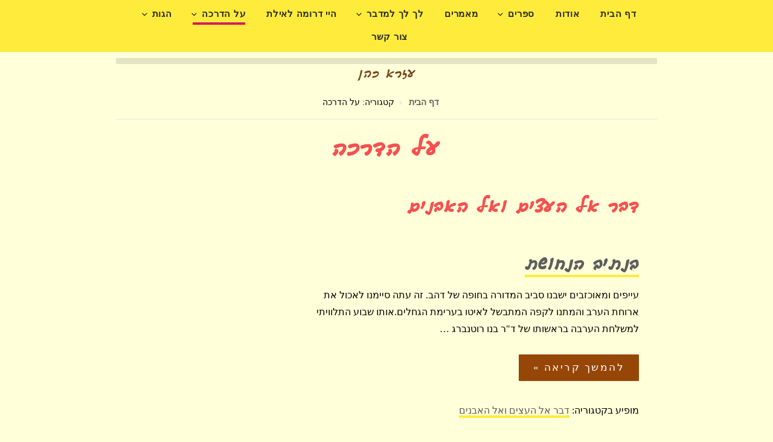

--- FILE ---
content_type: text/css
request_url: http://lamidbar.com/wp-content/themes/divin/style.css?ver=5.8.12
body_size: 14974
content:
/*
Theme Name: Divin
Theme URI: https://catchthemes.com/themes/divin/
Author: Catch Themes
Author URI: http://catchthemes.com/
Description: Divin - A Free Blog and Corporate WordPress theme has been especially crafted to put your website in the limelight by focusing more on the content area. It has been made with care for customizing with zero need of programming and coding. It is designed for clarity with clean typography. Divin is an incredibly beautiful and profoundly clean yet stylish, minimal and uncluttered, aesthetically tasteful WordPress theme that fits perfectly for any blog and corporate website. It provides you with vast range of crucial features that is needed to create an elegant-looking blog and corporate website. The theme is extremely responsive and adaptable to all screens and browsers. This free blog and corporate WordPress theme provides you the perfect online niche that is dynamic, multifunctional and straight. The theme is translation ready. For more details, check out the Theme Instructions at https://catchthemes.com/theme-instructions/divin/ and Support forum at https://catchthemes.com/support-forum/forum/divin-free/.
Version: 2.0.5
Requires at least: 5.1
Tested up to: 5.5
Requires PHP: 5.6
License: GNU General Public License v2 or later
License URI: http://www.gnu.org/licenses/gpl-2.0.html
Tags: one-column, two-columns, right-sidebar, flexible-header, custom-background, custom-colors, custom-header, custom-menu, custom-logo, editor-style, featured-image-header, featured-images, footer-widgets, rtl-language-support, sticky-post, theme-options, threaded-comments, translation-ready, blog, portfolio, photography
Text Domain: divin
*/

/*--------------------------------------------------------------
>>> TABLE OF CONTENTS:
----------------------------------------------------------------
1.0 Normalize
2.0 Accessibility
3.0 Alignments
4.0 Clearings
5.0 Typography
6.0 Icons
7.0 Elements
8.0 Forms
9.0 Navigation
    9.1 Links
    9.2 Menus
    9.3 Social Menu
    9.4 Footer Menu
    9.5 Content Navigation
    9.6 Breadcrumb
    9.7 Scroll Up
10.0 Featured Image Hover
11.0 Layout
    11.1 Header
    11.2 Content
    11.3 Sidebar
    11.4 Footer
12.0 Media
    12.1 Caption
    12.1 Galleries
13.0 - Widgets
14.0 - Comments
15.0 - Modules
    15.1 - Slider
    15.2 - Featured Content, Portfolio, Service & Testimonials
    15.3 - Hero Content
    15.4 - Others
16.0 - Media Queries
    16.1 - >= 737px
    16.2 - >= 768px (iPad Portrait)
    16.3 - >= 906px (iPad, Nexus7 Landscape)
    16.4 - >= 985px
    16.5 - >= 1152px
17.0 - Print styles
*/

/*--------------------------------------------------------------
1.0 Normalize
Styles based on Normalize v5.0.0 @link https://github.com/necolas/normalize.css
--------------------------------------------------------------*/

html {
    font-family: sans-serif;
    -webkit-text-size-adjust: 100%;
    -ms-text-size-adjust: 100%;
}

body {
    margin: 0;
}

article,
aside,
details,
figcaption,
figure,
footer,
header,
main,
menu,
nav,
section,
summary {
    display: block;
}

audio,
canvas,
progress,
video {
    display: inline-block;
    vertical-align: baseline;
}

audio:not([controls]) {
    display: none;
    height: 0;
}

[hidden],
template {
    display: none;
}

a {
    background-color: transparent;
}

abbr[title] {
    border-bottom: 1px dotted;
}

b,
strong {
    font-weight: 700;
}

small {
    font-size: 80%;
}

sub,
sup {
    font-size: 75%;
    line-height: 0;
    position: relative;
    vertical-align: baseline;
}

sup {
    top: -0.5em;
}

sub {
    bottom: -0.25em;
}

img {
    border: 0;
}

svg:not(:root) {
    overflow: hidden;
}

figure {
    margin: 0;
}

hr {
    -webkit-box-sizing: content-box;
    -moz-box-sizing: content-box;
    box-sizing: content-box;
}

code,
kbd,
pre,
samp {
    font-size: 1em;
}

button,
input,
optgroup,
select,
textarea {
    color: inherit;
    font: inherit;
    margin: 0;
}

select {
    text-transform: none;
}

button {
    overflow: visible;
}

button,
input,
select,
textarea {
    max-width: 100%;
}

button,
html input[type="button"],
input[type="reset"],
input[type="submit"] {
    -webkit-appearance: button;
    cursor: pointer;
}

button[disabled],
html input[disabled] {
    cursor: default;
    opacity: .5;
}

button::-moz-focus-inner,
input::-moz-focus-inner {
    border: 0;
    padding: 0;
}

input[type="checkbox"],
input[type="radio"] {
    -webkit-box-sizing: border-box;
    -moz-box-sizing: border-box;
    box-sizing: border-box;
    margin-right: 0.4375em;
    padding: 0;
}

input[type="date"]::-webkit-inner-spin-button,
input[type="date"]::-webkit-outer-spin-button,
input[type="time"]::-webkit-inner-spin-button,
input[type="time"]::-webkit-outer-spin-button,
input[type="datetime-local"]::-webkit-inner-spin-button,
input[type="datetime-local"]::-webkit-outer-spin-button,
input[type="week"]::-webkit-inner-spin-button,
input[type="week"]::-webkit-outer-spin-button,
input[type="month"]::-webkit-inner-spin-button,
input[type="month"]::-webkit-outer-spin-button,
input[type="number"]::-webkit-inner-spin-button,
input[type="number"]::-webkit-outer-spin-button {
    height: auto;
}

input[type="search"] {
    -webkit-appearance: textfield;
}

input[type="search"]::-webkit-search-cancel-button,
input[type="search"]::-webkit-search-decoration {
    -webkit-appearance: none;
}

fieldset {
    border: 1px solid #d1d1d1;
    margin: 0 0 1.75em;
    min-width: inherit;
    padding: 0.875em;
}

fieldset > :last-child {
    margin-bottom: 0;
}

legend {
    border: 0;
    padding: 0;
}

textarea {
    overflow: auto;
    vertical-align: top;
}

optgroup {
    font-weight: bold;
}

/*--------------------------------------------------------------
2.0 Accessibility
--------------------------------------------------------------*/

/* Text meant only for screen readers. */
.screen-reader-text,
.section-content-wrapper .date-label {
    clip: rect(1px, 1px, 1px, 1px);
    height: 1px;
    overflow: hidden;
    position: absolute !important;
    width: 1px;
    word-wrap: normal !important; /* Many screen reader and browser combinations announce broken words as they would appear visually. */
}

.screen-reader-text:focus {
    background-color: #f1f1f1;
    -webkit-border-radius: 3px;
    border-radius: 3px;
    -webkit-box-shadow: 0 0 2px 2px rgba(0, 0, 0, 0.6);
    box-shadow: 0 0 2px 2px rgba(0, 0, 0, 0.6);
    clip: auto !important;
    color: #21759b;
    display: block;
    font-size: 14px;
    font-size: 0.875rem;
    font-weight: 700;
    height: auto;
    left: 5px;
    line-height: normal;
    padding: 15px 23px 14px;
    text-decoration: none;
    top: 5px;
    width: auto;
    z-index: 100000; /* Above WP toolbar. */
}

/*--------------------------------------------------------------
3.0 Alignments
--------------------------------------------------------------*/

.alignleft {
    float: left;
    margin: 0.375em 1.75em 1.75em 0;
}

.alignright {
    float: right;
    margin: 0.375em 0 1.75em 1.75em;
}

.aligncenter {
    clear: both;
    display: block;
    margin: 0 auto 1.75em;
}

blockquote.alignleft {
    margin: 0.3157894737em 1.4736842105em 1.473684211em 0;
}

blockquote.alignright {
    margin: 0.3157894737em 0 1.473684211em 1.4736842105em;
}

blockquote.aligncenter {
    margin-bottom: 1.473684211em;
}

/*--------------------------------------------------------------
4.0 Clearings
--------------------------------------------------------------*/

.clear:before,
.clear:after,
.section:before,
.section:after,
.site-content-wrapper:before,
.site-content-wrapper:after,
.section-content-wrapper:before,
.section-content-wrapper:after,
.entry-content:before,
.entry-content:after,
.entry-footer:before,
.entry-footer:after,
.comment-content:before,
.comment-content:after,
.site-header:before,
.site-header:after,
.site-content:before,
.site-content:after,
.site-footer:before,
.site-footer:after,
.nav-links:before,
.nav-links:after,
.pagination:before,
.pagination:after,
.comment-author:before,
.comment-author:after,
.widget-area:before,
.widget-area:after,
.widget:before,
.widget:after,
.comment-meta:before,
.comment-meta:after,
.footer-widget-wrapper:before,
.footer-widget-wrapper:after,
.social-menu:before,
.social-menu:after,
.ads-image-wrap:before,
.ads-image-wrap:after {
    content: "";
    display: table;
    table-layout: fixed;
}

.clear:after,
.section:after,
.site-content-wrapper:after,
.section-content-wrapper:after,
.entry-content:after,
.entry-footer:after,
.comment-content:after,
.site-header:after,
.site-content:after,
.site-footer:after,
.nav-links:after,
.pagination:after,
.comment-author:after,
.widget-area:after,
.widget:after,
.comment-meta:after,
.footer-widget-wrapper:after,
.social-menu:after,
.ads-image-wrap:after {
    clear: both;
}

/*--------------------------------------------------------------
5.0 Typography
--------------------------------------------------------------*/

body,
button,
input,
select,
textarea {
    color: #5e5e5e;
    font-family: 'Cousine', monospace;
    font-size: 16px;
    font-size: 1rem;
    font-weight: 400;
    line-height: 1.8;
}

h1,
h2,
h3,
h4,
h5,
h6 {
    clear: both;
    font-weight: 700;
    line-height: 1.3125;
    word-wrap: break-word;
    text-rendering: optimizeLegibility;
}

h1:first-child,
h2:first-child,
h3:first-child,
h4:first-child,
h5:first-child,
h6:first-child {
    margin-top: 0;
}

h1 {
    font-size: 28px;
    font-size: 1.75rem;
    line-height: 1.25;
    margin-top: 2em;
    margin-bottom: 1em;
}

h2 {
    font-size: 23px;
    font-size: 1.4375rem;
    line-height: 1.2173913043;
    margin-top: 2.4347826087em;
    margin-bottom: 1.2173913043em;
}

h3 {
    font-size: 19px;
    font-size: 1.1875rem;
    line-height: 1.1052631579;
    margin-top: 2.9473684211em;
    margin-bottom: 1.4736842105em;
}

h4,
h5,
h6 {
    font-size: 16px;
    font-size: 1rem;
    line-height: 1.3125;
    margin-top: 3.5em;
    margin-bottom: 1.75em;
}

h4 {
    letter-spacing: 0.140625em;
    text-transform: uppercase;
}

h6 {
    font-style: italic;
}

.site-content-wrapper .content-area .entry-title,
.woocommerce-products-header .page-title {
    font-size: 32px;
    font-size: 2rem;
}

.singular-content-wrapper .site-main .entry-title {
    text-align: center;
}

.search-results .singular-content-wrapper .site-main .entry-title,
.woocommerce div.product .product_title {
    text-align: left;
}

.archive-post-wrapper .entry-title {
    line-height: 1.8;
}

.section-content-wrapper .entry-title,
.comments-title {
    font-size: 19px;
    font-size: 1.1875rem;
}

p {
    margin: 0 0 1.75em;
    padding: 0;
}

dfn,
cite,
em,
i {
    font-style: italic;
}

blockquote {
    border: 0 solid #ffeb3b;
    border-left-width: 4px;
    font-size: 19px;
    font-size: 1.1875rem;
    font-style: italic;
    line-height: 1.4736842105;
    margin: 0 0 1.4736842105em;
    overflow: hidden;
    padding: 0 0 0 1.263157895em;
}

blockquote,
q {
    quotes: none;
}

blockquote:before,
blockquote:after,
q:before,
q:after {
    content: "";
}

blockquote p {
    margin-bottom: 1.4736842105em;
}

blockquote cite,
blockquote small {
    display: block;
    font-size: 16px;
    font-size: 1rem;
    line-height: 1.75;
}

blockquote cite:before,
blockquote small:before {
    content: "\2014\00a0";
}

blockquote em,
blockquote i,
blockquote cite {
    font-style: normal;
}

blockquote strong,
blockquote b {
    font-weight: 400;
}

blockquote > :last-child {
    margin-bottom: 0;
}

address {
    font-style: italic;
    margin: 0 0 1.75em;
}

code,
kbd,
tt,
var,
samp,
pre {
    font-family: Inconsolata, monospace;
}

pre {
    background-color: #f8f8f8;
    border: 1px solid #e8e6e6;
    font-size: 16px;
    font-size: 1rem;
    line-height: 1.3125;
    margin: 0 0 1.75em;
    max-width: 100%;
    overflow: auto;
    padding: 1.75em;
    white-space: pre;
    white-space: pre-wrap;
    word-wrap: break-word;
}

code {
    background-color: #ffeb3b;
    padding: 0.125em 0.25em;
}

abbr,
acronym {
    border-bottom: 1px dotted #5e5e5e;
    cursor: help;
}

mark,
ins {
    background: #ffeb3b;
    padding: 0.125em 0.25em;
    text-decoration: none;
}

big {
    font-size: 125%;
}

/*--------------------------------------------------------------
6.0 Icons
--------------------------------------------------------------*/

.icon {
    display: inline-block;
    fill: currentColor;
    height: 1em;
    position: relative; /* Align more nicely with capital letters */
    top: -0.10em;
    vertical-align: middle;
    width: 1em;
}

.social-menu .icon,
.widget.ctsocialwidget .icon {
    width: 18px;
    height: 18px;
    top: 0;
}

/*--------------------------------------------------------------
7.0 Elements
--------------------------------------------------------------*/

hr {
    background-color: #e8e6e6;
    border: none;
    height: 1px;
    margin: 0 0 1.75em;
}

ul,
ol {
    margin: 0 0 1.75em 1.25em;
    padding: 0;
}

ul {
    list-style: disc;
}

ol {
    list-style: decimal;
    margin-left: 1.5em;
}

li > ul,
li > ol {
    margin-bottom: 0;
}

dl {
    margin: 0 0 1.75em;
}

dt {
    font-weight: 700;
}

dd {
    margin: 0 0 1.75em;
}

img {
    height: auto;
    /* Make sure images are scaled correctly. */
    max-width: 100%;
    /* Adhere to container width. */
    vertical-align: middle;
}

del {
    opacity: 0.8;
}

table,
caption,
th,
td {
    border: 1px solid #5e5e5e;
}

table {
    border-collapse: separate;
    border-spacing: 0;
    border-width: 1px 0 0 1px;
    margin: 0 0 1.75em;
    table-layout: fixed;
    /* Prevents HTML tables from becoming too wide */
    width: 100%;
}

caption {
    border-width: 1px 1px 0 1px;
    font-weight: 700;
    text-align: center;
}

th,
td {
    font-weight: normal;
    text-align: left;
}

th {
    border-width: 0 1px 1px 0;
    font-weight: 700;
}

td {
    border-width: 0 1px 1px 0;
}

caption,
th,
td {
    padding: 0.4375em;
}

/* Placeholder text color -- selectors need to be separate to work. */
::-webkit-input-placeholder {
    color: #686868;
    font-family: 'Cousine', monospace;
}

:-moz-placeholder {
    color: #686868;
    font-family: 'Cousine', monospace;
}

::-moz-placeholder {
    color: #686868;
    font-family: 'Cousine', monospace;
    opacity: 1;
    /* Since FF19 lowers the opacity of the placeholder by default */
}

:-ms-input-placeholder {
    color: #686868;
    font-family: 'Cousine', monospace;
}

.displaynone {
    display: none;
}

.displayblock {
    display: block;
}

/*--------------------------------------------------------------
8.0 Forms
--------------------------------------------------------------*/

input {
    line-height: normal;
}

button,
.button,
button[disabled]:hover,
button[disabled]:focus,
input[type="button"],
input[type="button"][disabled]:hover,
input[type="button"][disabled]:focus,
input[type="reset"],
input[type="reset"][disabled]:hover,
input[type="reset"][disabled]:focus,
input[type="submit"],
input[type="submit"][disabled]:hover,
input[type="submit"][disabled]:focus,
.more-link .more-button,
.woocommerce div.product form.cart .button,
.woocommerce #respond input#submit,
.woocommerce a.button,
.woocommerce button.button,
.woocommerce input.button {
    background-color: #000;
    border: none;
    border-radius: 1px;
    color: #fff;
    cursor: pointer;
    display: inline-block;
    font-size: 12px;
    font-size: 0.75rem;
    letter-spacing: 0.15em;
    line-height: 1;
    outline: 0;
    padding: 14px 24px;
    transition: all 0.1s ease-in-out;
    text-transform: uppercase;
}

button:hover,
button:focus,
.button:hover,
.button:focus,
input[type="button"]:hover,
input[type="button"]:focus,
input[type="reset"]:hover,
input[type="reset"]:focus,
input[type="submit"]:hover,
input[type="submit"]:focus,
.more-link:hover .more-button,
.more-link:focus .more-button,
.woocommerce div.product form.cart .button:hover,
.woocommerce div.product form.cart .button:focus,
.woocommerce #respond input#submit:hover,
.woocommerce a.button:hover,
.woocommerce button.button:hover,
.woocommerce input.button:hover,
.woocommerce #respond input#submit:focus,
.woocommerce a.button:focus,
.woocommerce button.button:focus,
.woocommerce input.button:focus {
    background-color: #5e5e5e;
    border: none;
    color: #fff;
}

button:focus,
input[type="button"]:focus,
input[type="reset"]:focus,
input[type="submit"]:focus {
    outline: thin dotted;
    outline-offset: -4px;
}

input[type="date"],
input[type="time"],
input[type="datetime-local"],
input[type="week"],
input[type="month"],
input[type="text"],
input[type="email"],
input[type="url"],
input[type="password"],
input[type="search"],
input[type="tel"],
input[type="number"],
textarea {
    background-color: #fff;
    border: 1px solid #e8e6e6;
    border-radius: 1px;
    padding: 0.625em 0.4375em;
    width: 100%;
}

input[type="date"]:focus,
input[type="time"]:focus,
input[type="datetime-local"]:focus,
input[type="week"]:focus,
input[type="month"]:focus,
input[type="text"]:focus,
input[type="email"]:focus,
input[type="url"]:focus,
input[type="password"]:focus,
input[type="search"]:focus,
input[type="tel"]:focus,
input[type="number"]:focus,
textarea:focus {
    border-color: #ffeb3b;
    transition: all 0.1s ease-in-out;
    outline: 0;
}

select {
    background-color: #fff;
    border: 1px solid #e8e6e6;
    border-radius: 1px;
    max-width: 100%;
    padding: 0.625em 0.4375em;
}

.post-password-form {
    margin-bottom: 1.75em;
}

.post-password-form label {
    display: block;
    font-size: 13px;
    font-size: 0.8125rem;
    letter-spacing: 0.076923077em;
    line-height: 1.6153846154;
    margin-bottom: 1.75em;
    text-transform: uppercase;
}

.post-password-form input[type="password"] {
    margin-top: 0.4375em;
}

.post-password-form > :last-child {
    margin-bottom: 0;
}

.search-form {
    position: relative;
}

.site-main .search-form {
    margin: 0 0 1.75em;
}

.search-form .search-submit {
    bottom: 3px;
    padding: 0.5em 1em;
    position: absolute;
    right: 3px;
    top: 3px;
}

.search-form .search-submit .icon {
    height: 18px;
    top: -1px;
    width: 18px;
}

/*--------------------------------------------------------------
9.0 Navigation
--------------------------------------------------------------*/

/*--------------------------------------------------------------
9.1 Links
--------------------------------------------------------------*/

a {
    color: #5e5e5e;
    border-bottom: 4px solid #ffeb3b;
    text-decoration: none;
    transition: all 0.1s ease-in-out;
}

a:hover,
a:focus,
a:active {
    border-bottom: 4px solid #0fc;
}

a.post-thumbnail,
.post-thumbnail a {
    border: none;
}

.comment-reply-link:after {
    content: '↓';
    padding-left: 5px;
}

.nav-next a:after {
     content: '»';
     padding-left: 5px;
}

.nav-previous a:before {
     content: '«';
     padding-right: 5px;
}

/*--------------------------------------------------------------
9.2 Menus
--------------------------------------------------------------*/

.site-header-menu {
    display: none;
    -webkit-flex: 0 1 100%;
    -ms-flex: 0 1 100%;
    flex: 0 1 100%;
    margin: 1.5em 0;
}

.menu-toggle .icon {
    margin-right: 5px;
}

.site-navigation {
    font-size: 15px;
    font-size: 0.9375rem;
    letter-spacing: 0.05em;
}

.site-navigation .menu-item-has-children > a,
.site-navigation .page_item_has_children > a {
    margin-right: 44px;
}

.site-navigation .menu-item-has-children > a > .icon,
.site-navigation .page_item_has_children > a > .icon,
.site-navigation ul a > .icon {
    display: none;
}

.site-navigation ul {
    margin: 0;
    padding: 0;
}

.site-navigation li {
    border-top: 1px solid #5e5e5e;
    list-style-type: none;
    position: relative;
}

.site-navigation a {
    border: none;
    color: #242424;
    display: block;
    font-weight: 700;
    margin: 0;
    padding: 7px 0;
    text-transform: uppercase;
}

.site-navigation a:hover {
    opacity: 0.5;
}

.site-navigation ul ul {
    display: none;
    margin-left: 10px;
}

.dropdown-toggle {
    background-color: transparent;
    border: none;
    border-radius: 0;
    color: #242424;
    position: absolute;
    right: 0;
    text-transform: none;
    top: 0;
    width: 42px;
    height: 42px;
}

.dropdown-toggle:hover,
.dropdown-toggle:focus {
    border: none;
}

.dropdown-toggle .icon {
    height: 24px;
    width: 24px;
    top: -5px;
    right: 10px;
}

.dropdown-toggle.toggled-on .icon {
    -ms-transform: rotate(-180deg); /* IE 9 */
    -webkit-transform: rotate(-180deg); /* Chrome, Safari, Opera */
    transform: rotate(-180deg);
}

.menu-toggle {
    font-size: 14px;
    font-size: 0.875rem;
    margin: 21px auto 0;
    padding: 16px 20px 14px;
}

.menu-footer-toggle {
    margin-bottom: 21px;
}

.toggled-on.menu-toggle .icon-bars,
.menu-toggle .icon-close,
.menu-toggle .menu-label-prefix {
    display: none;
}

.toggled-on.menu-toggle .icon-close {
    display: inline-block;
}

#footer-menu-section {
    display: none;
}

.site-header-menu.toggled-on,
.site-navigation ul ul.toggled-on,
#footer-menu-section.toggled-on,
.no-js .site-header-menu {
    display: block;
}

/*--------------------------------------------------------------
9.3 Social Menu
--------------------------------------------------------------*/

.social-menu .wrapper {
    border-bottom: 4px solid #fff;
    text-align: center;
}

.social-menu ul,
.widget.ctsocialwidget ul {
    list-style: none;
    margin: 0;
    padding: 0;
}

.social-menu ul li,
.widget.ctsocialwidget li {
    border: none;
    display: inline-block;
    list-style: none;
    margin: 3px;
    padding: 0;
}

.social-menu ul a,
.widget.ctsocialwidget ul a {
    border: 3px solid;
    border-radius: 50%;
    display: inline-block;
    height: 33px;
    margin: 0;
    text-decoration: none;
    font-size: 16px;
    font-size: 1rem;
    line-height: 1;
    padding: 5px;
    text-align: center;
    vertical-align: middle;
    width: 33px;
}

.social-menu ul a:hover,
.social-menu ul a:focus {
    text-decoration: none;
}

.social-menu ul:last-of-type,
.widget.ctsocialwidget ul:last-of-type {
    margin-right: 0;
}

.site-footer .social-navigation {
    margin: 35px auto;
}

/*--------------------------------------------------------------
9.4 Footer Menu
--------------------------------------------------------------*/

.site-footer-menu .wrapper {
    background-color: #ffeb3b;
    text-align: center;
}

.footer-navigation {
    padding: 10px 25px;
    width: 100%;
}

.footer-navigation ul {
    list-style-type: none;
    margin: 0 0 21px;
    padding: 0;
    text-align: left;
}

.footer-navigation li {
    border-top: 1px solid #5e5e5e;
}

.footer-navigation ul li a {
    color: #242424;
    display: block;
    font-weight: 400;
    padding: 7px 0;
    text-decoration: none;
    text-transform: none;
}

.footer-navigation ul li a,
.footer-navigation ul li a:hover,
.footer-navigation ul li a:focus {
    border: none;
}

/*--------------------------------------------------------------
9.5 Content Navigation
--------------------------------------------------------------*/

.nav-next {
    display: inline-block;
    float: right;
    padding: 0 0 35px 20px;
    text-align: left;
    vertical-align: middle;
}

.nav-previous {
    display: inline-block;
    float: left;
    padding: 0 20px 35px 0;
    text-align: right;
    vertical-align: middle;
}

#infinite-handle {
    text-align: center;
}

.site-main #infinite-handle span {
    background-color: transparent;
    border: none;
    display: inline-block;
    padding: 0;
}

.site-main #infinite-handle span button {
    background-color: #000;
    color: #fff;
    display: inline;
    font-size: 12px;
    font-size: 0.75rem;
    border-radius: 1px;
    padding: 14px 24px;
    letter-spacing: 0.15em;
    line-height: 1;
    text-transform: uppercase;
    transition: all 0.1s ease-in-out;
}

.site-main #infinite-handle span button:hover,
.site-main #infinite-handle span button:focus {
    background-color: #5e5e5e;
    color: #fff;
}

/*--------------------------------------------------------------
9.6 Breadcrumb
--------------------------------------------------------------*/

.breadcrumb-area {
    font-size: 14px;
    font-size: 0.875rem;
    text-align: center;
    width: 100%;
    border-bottom: 1px solid #e8e6e6;
}

.entry-breadcrumbs,
#page .woocommerce-breadcrumb {
    margin: 0;
    padding: 21px 55px;
}

.entry-breadcrumbs a,
#page .woocommerce-breadcrumb a {
    border: none;
    color: #5e5e5e;
    position: relative;
    margin-right: 20px;
    font-weight: 700;
}

.entry-breadcrumbs a:hover,
.entry-breadcrumbs a:focus,
#page .woocommerce-breadcrumb a:hover,
#page .woocommerce-breadcrumb a:focus {
    opacity: 0.8;
}

.entry-breadcrumbs a:after,
#page .woocommerce-breadcrumb a:after {
    border-top: 4px solid transparent;
    border-bottom: 4px solid transparent;
    border-left: 4px solid #e8e6e6;
    content: '';
    display: block;
    margin-top: -6px;
    position: absolute;
    right: -12px;
    top: 50%;
}

/*--------------------------------------------------------------
9.7 Scroll Up
--------------------------------------------------------------*/

#scrollup {
    background-color: #000;
    border: none;
    color: #fff;
    cursor: pointer;
    display: none;
    outline: none;
    padding: 7px;
    position: fixed;
    bottom: 20px;
    right: 20px;
    text-decoration: none;
    width: 35px;
    height: 35px;
    z-index: 9999;
}

#scrollup:hover,
#scrollup:focus {
    background-color: #5e5e5e;
    color: #fff;
    text-decoration: none;
}

#scrollup .icon {
    font-size: 28px;
    font-size: 1.75rem;
    width: 22px;
    -webkit-transform: rotate(180deg); /* Chrome, Safari, Opera */
    -ms-transform: rotate(180deg); /* IE 9 */
    transform: rotate(180deg);
}

/*--------------------------------------------------------------
10.0 Featured Image Hover
--------------------------------------------------------------*/

.post-thumbnail img {
    -webkit-backface-visibility: hidden;
    -webkit-transition: opacity 0.2s;
    transition: opacity 0.2s;
}

.post-thumbnail:hover img,
.post-thumbnail:focus img {
    opacity: 0.7;
}

/*--------------------------------------------------------------
11.0 Layout
--------------------------------------------------------------*/

html {
    -webkit-box-sizing: border-box;
    -moz-box-sizing: border-box;
    box-sizing: border-box;
}

*,
*:before,
*:after {
    /* Inherit box-sizing to make it easier to change the property for components that leverage other behavior; see http://css-tricks.com/inheriting-box-sizing-probably-slightly-better-best-practice/ */
    -webkit-box-sizing: inherit;
    -moz-box-sizing: inherit;
    box-sizing: inherit;
}

body {
    background-color: #f0f0f0;
}

#page {
    position: relative;
    word-wrap: break-word;
}

.site-main {
    margin: 0 auto;
}

.site-main > :last-child {
    margin-bottom: 0;
}

.wrapper,
.boxed-layout .site-inner {
    width: 100%;
    max-width: 1170px;
    margin-left: auto;
    margin-right: auto;
}

.boxed-layout .wrapper {
    width: 100%;
}

.boxed-layout .site-header,
.boxed-layout .footer-area .social-navigation,
.boxed-layout .site-info {
    padding-left: 35px;
    padding-right: 35px;
}

/*--------------------------------------------------------------
11.1 Header
--------------------------------------------------------------*/

.site-header {
    background-color: #ffeb3b;
    padding: 35px;
}

.site-header-main {
    -webkit-align-items: center;
    -ms-flex-align: center;
    align-items: center;
    display: -webkit-flex;
    display: -ms-flexbox;
    display: flex;
    -webkit-flex-wrap: wrap;
    -ms-flex-wrap: wrap;
    flex-wrap: wrap;
}

.site-branding {
    margin-right: auto;
    /* Avoid overflowing wide custom logo in small screens in Firefox and IEs */
    max-width: 100%;
    min-width: 0;
    text-align: center;
    width: 100%;
}

.site-branding .custom-logo-link {
    border: none;
}

.wp-custom-logo .site-identity {
    margin-top: 21px;
}

.wp-custom-logo .site-branding {
    text-align: center;
}

.site-title {
    display: block;
    font-size: 22px;
    font-size: 1.375rem;
    font-weight: 700;
    letter-spacing: 0.05em;
    line-height: 1.2;
    margin-bottom: 0;
    padding-bottom: 5px;
    text-transform: capitalize;
}

.site-title a {
    color: #242424;
    padding-bottom: 1px;
}

.site-title:first-letter {
    border-bottom: 4px solid #242424;
    padding-bottom: 1px;
}

.custom-header {
    clear: both;
    display: block;
    position: relative;
    z-index: 1;
}

.custom-header-content {
    text-align: center;
    padding: 100px 35px;
    position: relative;
    word-wrap: break-word;
    z-index: 199;
}

.custom-header-media img {
    display: none;
}

.no-tagline .custom-header-media img {
    display: block;
}

.custom-header-media video,
.custom-header-media iframe {
    position: absolute;
    top: 0;
    left: 0;
    width: 100%;
}

/* For browsers that support 'object-fit' */
@supports ( object-fit: cover ) {
    .custom-header-media video,
    .custom-header-media iframe {
        height: 100%;
        left: 0;
        -o-object-fit: cover;
        object-fit: cover;
        top: 0;
        -ms-transform: none;
        -moz-transform: none;
        -webkit-transform: none;
        transform: none;
        width: 100%;
    }
}

.wp-custom-header-video-button {
    background-color: #000;
    color: #fff;
    border: none;
    display: block;
    font-size: 18px;
    font-size: 1.125rem;
    letter-spacing: 0;
    line-height: 1;
    margin: 0 auto;
    padding: 12px 13px;
    position: absolute;
    bottom: 30px;
    left: 48.3%;
    text-align: center;
    z-index: 299;
}

.wp-custom-header-video-button:hover,
.wp-custom-header-video-button:focus {
    background-color: #5e5e5e;
    border: none;
    color: #fff;
}

.site-description {
    color: #242424;
    background-color: #fff;
    border: 1px solid #242424;
    display: inline-block;
    font-size: 24px;
    font-size: 1.5rem;
    font-weight: 400;
    letter-spacing: 2px;
    line-height: 1.25;
    margin: 0;
    max-width: 100%;
    padding: 21px 35px;
}

/*--------------------------------------------------------------
11.2 Content
--------------------------------------------------------------*/

.below-site-header {
    clear: both;
    position: relative;
    z-index: 2;
}

.below-site-header .wrapper {
    background-color: #fff;
    box-shadow: 0px -10px 0 rgba(0, 0, 0, .1);
}

.site-content {
    word-wrap: break-word;
}

/* Do not show the outline on the skip link target. */
#content[tabindex="-1"]:focus {
    outline: 0;
}

.page-title {
    font-size: 18px;
    font-size: 1.125rem;
    text-transform: uppercase;
}

.site-main .sticky {
    background-color: #f8f8f8;
    display: block;
}

.site-main .sticky .archive-post-wrapper {
    margin-top: 20px;
    padding: 0 30px 20px 30px;
}

.site-main .sticky .archive-post-wrapper .post-thumbnail {
    margin-left: -30px;
    margin-right: -30px;
}

.updated:not(.published) {
    display: none;
}

.single .byline,
.group-blog .byline {
    display: inline;
}

.entry-summary {
    width: 100%;
}

.site-main .post-thumbnail {
    clear: both;
    display: block;
    margin: 0 auto 35px auto;
    position: relative;
    text-align: center;
}

.archive-post-wrapper {
    border-bottom: 1px solid #e8e6e6;
    margin-bottom: 35px;
    padding: 20px 0;
}

.archive-post-wrapper.section {
    border: none;
}

.entry-footer {
    clear: both;
    display: block;
    width: 100%;
}

.archive-post-wrapper .entry-footer {
    margin: 35px 0;
}

.archive-post-wrapper .posted-on a {
    display: inline-block;
}

.entry-meta a {
    opacity: 0.8;
}

.entry-meta a:hover,
.entry-meta a:focus {
    opacity: 1;
}

.site-content-wrapper {
    padding: 15px;
}

.entry-content,
.entry-summary {
    margin-bottom: 35px;
}

.singular-content-wrapper .entry-content,
.singular-content-wrapper .entry-summary {
    margin-bottom: 55px;
}

.widget .entry-content,
.widget .entry-summary {
    margin-bottom: 0;
}

.singular-content-wrapper .entry-footer {
    border-top: 1px solid #e8e6e6;
    text-align: center;
}

.singular-content-wrapper .entry-footer .cat-links,
.singular-content-wrapper .entry-footer .tags-links,
.singular-content-wrapper .entry-footer .edit-link,
.attachment .attachment-meta,
.attachment .full-size-link {
    display: block;
    margin: 35px 0;
}

.site-content-wrapper .sidebar {
    padding-top: 14px;
}

.site-content-wrapper .widget {
    padding: 35px 0;
    margin: 0 20px;
}

.site-content-wrapper .content-area {
    padding: 20px;
}

.singular-content-wrapper .hentry {
    border-bottom: 1px solid #e8e6e6;
    margin-bottom: 35px;
}

.single-post .site-main .entry-title {
    background-color: #ffeb3b;
    padding: 10px 15px;
    text-transform: none;
}

.edit-link {
    clear: both;
    display: block;
}

.archive-post-wrapper .edit-link {
    display: inline-block;
    margin-left: 15px;
}

.full-width-layout .edit-link {
    display: block;
    margin: 0;
}

.archive-post-wrapper .entry-title,
.archive-post-wrapper .entry-meta {
    margin-bottom: 35px;
}

.singular-content-wrapper .site-main .entry-meta {
    margin-bottom: 35px;
}

.page-links {
    clear: both;
}

.content-area {
    clear: both;
    display: block;
    margin: 0;
    width: 100%;
}

.author-meta img {
    border: 2px solid #e8e6e6;
    margin-bottom: 10px;
    text-align: center;
}

.author-meta {
    font-size: 13px;
    font-size: 0.8125rem;
    margin-bottom: 10px;
    text-align: center;
}

.no-posts .site-content-wrapper {
    min-height: 200px;
    text-align: center;
}

.link-more {
    text-align: center;
}

.more-link {
    border: none;
    display: block;
    font-size: 11px;
    font-size: 0.6875rem;
    letter-spacing: 0.2em;
    margin-top: 28px;
    text-transform: uppercase;
    white-space: nowrap;
}

.more-link:hover,
.more-link:focus {
    border: none;
}

.more-button {
    display: inline-block;
}

.blog .format-aside .entry-title,
.archive .format-aside .entry-title {
    display: none;
}

/*--------------------------------------------------------------
11.3 Sidebar
--------------------------------------------------------------*/

.sidebar {
    margin-bottom: 3.5em;
}

/*--------------------------------------------------------------
11.4 Footer
--------------------------------------------------------------*/

.footer-widget-wrapper {
    background-color: #fff;
    border-top: 1px solid #e8e6e6;
    padding: 15px;
}

.footer-widget-wrapper .widget {
    border-bottom: none;
    padding: 0 0 35px;
    margin: 0 0 5px;
}

.footer-widget-wrapper .widget:last-child {
    padding-bottom: 0;
    margin-bottom: 0;
}

.site-footer .widget-column {
    float: left;
    padding: 20px;
    position: relative;
    width: 100%;
}

.footer-area {
    background-color: #333;
    color: #fff;
    vertical-align: middle;
}

.footer-area a {
    border: none;
    color: #fff;
}

.footer-area a:hover,
.footer-area a:focus {
    opacity: 0.5;
}

.site-credits {
    font-size: 12px;
    font-size: 0.75rem;
    padding: 21px 0;
    width: 100%;
}

.title {
    font-size: 22px;
    font-size: 1.375rem;
    margin: 14px 0;
}

.description {
    font-size: 16px;
    font-size: 1rem;
    margin: 14px 0;
}

.title,
.description,
.copyright,
.powered {
    clear: both;
    text-align: center;
}

.copyright,
.powered {
    margin: 14px 0;
}

/*--------------------------------------------------------------
12.0 Media
--------------------------------------------------------------*/

.entry-content .wp-smiley,
.entry-summary .wp-smiley,
.comment-content .wp-smiley,
.textwidget .wp-smiley {

    margin-top: 0;
    margin-bottom: 0;
    padding: 0;
}

.entry-content a img,
.entry-summary a img,
.comment-content a img,
.textwidget a img {
    display: block;
}

/* Make sure embeds and iframes fit their containers. */
embed,
iframe,
object,
video {
    height: auto;
    /* Make sure images are scaled correctly. */
    margin-bottom: 1.75em;
    max-width: 100%;
    vertical-align: middle;
}

p > embed,
p > iframe,
p > object,
p > video {
    margin-bottom: 0;
}

/*
 * Google maps image fix.
 */

img[src*="maps.gstatic.com"],
img[src*="googleapis.com"] {
    max-width: none;
}

figure {
    margin: 0;
    padding: 0;
}

.wp-audio-shortcode,
.wp-video,
.wp-playlist.wp-audio-playlist {
    margin-top: 0;
    margin-bottom: 1.75em;
}

.wp-playlist.wp-audio-playlist {
    padding-bottom: 0;
}

.wp-playlist .wp-playlist-tracks {
    margin-top: 0;
}

.wp-playlist-item .wp-playlist-caption {
    border-bottom: 0;
    padding: 0.7142857143em 0;
}

.wp-playlist-item .wp-playlist-item-length {
    top: 0.7142857143em;
}

/*--------------------------------------------------------------
12.1 Captions
--------------------------------------------------------------*/

.wp-caption {
    margin-bottom: 1.75em;
    max-width: 100%;
}

.wp-caption img[class*="wp-image-"] {
    display: block;
    margin: 0;
}

.wp-caption .wp-caption-text {
    font-size: 13px;
    font-size: 0.8125rem;
    font-style: italic;
    line-height: 1.6153846154;
    padding-top: 0.5384615385em;
}

/*--------------------------------------------------------------
12.2 Galleries
--------------------------------------------------------------*/

.gallery {
    margin: 0 -1.1666667% 1.75em;
}

.gallery-item {
    display: inline-block;
    max-width: 33.33%;
    padding: 0 1.1400652% 2.2801304%;
    text-align: center;
    vertical-align: top;
    width: 100%;
}

.gallery-columns-1 .gallery-item {
    max-width: 100%;
}

.gallery-columns-2 .gallery-item {
    max-width: 50%;
}

.gallery-columns-4 .gallery-item {
    max-width: 25%;
}

.gallery-columns-5 .gallery-item {
    max-width: 20%;
}

.gallery-columns-6 .gallery-item {
    max-width: 16.66%;
}

.gallery-columns-7 .gallery-item {
    max-width: 14.28%;
}

.gallery-columns-8 .gallery-item {
    max-width: 12.5%;
}

.gallery-columns-9 .gallery-item {
    max-width: 11.11%;
}

.gallery-caption {
    display: block;
    font-size: 13px;
    font-size: 0.8125rem;
    font-style: italic;
    line-height: 1.6153846154;
    padding-top: 0.5384615385em;
}

.gallery-columns-6 .gallery-caption,
.gallery-columns-7 .gallery-caption,
.gallery-columns-8 .gallery-caption,
.gallery-columns-9 .gallery-caption {
    display: none;
}

.gallery-icon img {
    margin: 0 auto;
}

/*--------------------------------------------------------------
13.0 - Widgets
--------------------------------------------------------------*/

.widget {
    border-bottom: 5px solid #5e5e5e;
    margin: 0 0 1.5em;
    padding-bottom: 15px;
    padding-top: 15px;
}

.widget a {
    border-bottom: none;
}

.widget a:hover,
.widget a:hover {
    opacity: 0.8;
}

.widget,
.widget-title,
.widget .entry-title  {
    font-size: 16px;
    font-size: 1rem;
}

.widget .entry-meta {
    font-size: 12px;
    font-size: 0.75rem;
    margin: 0;
    text-align: left;
}

.widget .hentry {
    width: 100%;
    float: left;
}
.widget ul {
    list-style: none;
    margin-left: 0;
}

.widget ul ul {
    margin-left: 15px;
}

.widget li {
    padding: 10px 0;
    border-bottom: 1px solid #e8e6e6;
}

.widget ul ul {
    margin-left: 10px;
}

.widget ul ul li:first-child {
    margin-top: 10px;
    border-top: 1px solid #e8e6e6;
}

.widget > ul > li:first-child {
    padding-top: 0;
}

.widget li:last-child {
    padding-bottom: 0;
    border-bottom: none;
}

.widget-area {
    clear: both;
    display: block;
    margin: 0 auto;
    width: 100%;
}

/* Make sure select elements fit in widgets */
.widget select {
    max-width: 100%;
}

.widget_archive select {
    width: 100%;
}

.widget-title {
    background-color: #e8e6e6;
    border: 1px solid #5e5e5e;
    color: #242424;
    margin-bottom: 28px;
    padding: 10px 15px;
    text-align: center;
}

.widget-title a {
    border: none;
}

.widget .widget-title:empty {
    margin-bottom: 0;
}

/* Categories widget */
.widget_categories ul,
.widget_archive ul {
    text-align: right;
}

.widget_categories li,
.widget_archive li {
    display: block;
    height: 1%;
    overflow: hidden;
}

.widget_categories ul a,
.widget_archive ul a {
    float: left;
}

/* Calendar widget */
.widget.widget_calendar table {
    margin: 0;
}

.widget_calendar td,
.widget_calendar th {
    line-height: 2.5625;
    padding: 0;
    text-align: center;
}

.widget_calendar tbody a {
    background-color: #000;
    color: #fff;
    display: block;
    font-weight: 700;
}

.widget_calendar tbody a:hover,
.widget_calendar tbody a:focus {
    background-color: #5e5e5e;
    color: #fff;
}

/* Recent Posts widget */
.widget-area .gallery {
    margin: 0;
}

.widget_recent_entries .post-date {
    display: block;
    font-size: 13px;
    font-size: 0.8125rem;
    line-height: 1.615384615;
    margin-bottom: 0.538461538em;
}

.widget_recent_entries li:last-child .post-date {
    margin-bottom: 0;
}

/* RSS widget */
.widget_rss .rsswidget img {
    margin-top: -0.375em;
}

.widget_rss .rss-date,
.widget_rss cite {
    display: block;
    font-size: 13px;
    font-size: 0.8125rem;
    font-style: normal;
    line-height: 1.615384615;
    margin: 7px 0;
}

.widget_rss .rssSummary {
    margin: 21px 0;
}

.widget_rss .rssSummary:last-child {
    margin-bottom: 2.1538461538em;
}

.widget_rss li:last-child :last-child {
    margin-bottom: 0;
}

.widget.widget_rss li {
    padding: 21px 0;
}

/* Advertisement Image Widget */
.ct-advertisement-image .ads-image {
    text-align: center;
}

.ct-advertisement-image .ads-image a {
    display: inline-block;
    margin: 0 auto;
}

.ct-advertisement-image .ads-image img {
    display: block;
}

.ctadvertisement .ads-image-wrap {
    text-align: center;
}

/* Featured Post-Page-Embed Widget */
.ctadvertisement .hentry,
.ctfeaturedpostpageimage .hentry {
    border: none;
    margin-bottom: 21px;
}

.ctadvertisement .hentry:last-child,
.ctfeaturedpostpageimage .hentry:last-child {
    margin-bottom: 0;
}

.ctfeaturedembed .four-column .type-embed,
.ctfeaturedpostpageimage .four-column .hentry {
    margin-left: 4%;
    width: 22%;
}

.sidebar-after-content .ctfeaturedpostpageimage .four-column .hentry {
    margin-left: 1.33%;
    width: 24%;
}

.ctfeaturedembed .three-column .type-embed,
.ctfeaturedpostpageimage .three-column .hentry {
    margin-left: 4%;
    width: 30.66%;
}

.ctfeaturedembed .two-columns .type-embed,
.ctadvertisement .two-columns .ads-hentry,
.ctfeaturedpostpageimage .two-columns .hentry {
    margin-left: 4%;
    width: 48%;
}

.ctfeaturedembed .four-columns .type-embed:nth-child(4n+1),
.ctfeaturedembed .three-columns .type-embed:nth-child(3n+1),
.ctfeaturedembed .two-columns .type-embed:nth-child(2n+1),
.ctfeaturedpostpageimage .four-columns .hentry:nth-child(4n+1),
.ctfeaturedpostpageimage .three-columns .hentry:nth-child(3n+1),
.ctfeaturedpostpageimage .two-columns .hentry:nth-child(2n+1),
.ctadvertisement .two-columns .ads-hentry:nth-child(2n+1) {
    clear: both;
    margin-left: 0;
}

.widget .featured-image {
    margin: 0 0 1.75em;
}

.widget .featured-image.aligncenter {
    text-align: center;
}

.widget .ctfeaturedpostpageimage .entry-title,
.widget .ctfeaturedpostpageimage .entry-meta {
    margin: 14px 0;
}

.ctfeaturedpostpageimage .left .featured-image,
.ctfeaturedpostpageimage .right .featured-image {
    width: 30%;
}

.ctfeaturedpostpageimage .center .featured-image {
    text-align: center;
}

.ctfeaturedpostpageimage .left .entry-container,
.ctfeaturedpostpageimage .right .entry-container {
    width: 70%;
}

.ctfeaturedpostpageimage .left .entry-container {
    padding-left: 15px;
}

.ctfeaturedpostpageimage .right .entry-container {
    padding-right: 15px;
}

.ctfeaturedpostpageimage .left .entry-container,
.ctfeaturedpostpageimage .right .featured-image {
    float: right;
}

.ctfeaturedpostpageimage .right .entry-container,
.ctfeaturedpostpageimage .left .featured-image {
    float: left;
}

.ctfeaturedpostpageimage .left .no-featured-image .entry-container,
.ctfeaturedpostpageimage .right .no-featured-image .entry-container {
    width: 100%;
    padding: 0;
}

.ctfeaturedpostpageimage .left .featured-image,
.ctfeaturedpostpageimage .right .featured-image,
.ctfeaturedpostpageimage .left .entry-container,
.ctfeaturedpostpageimage .right .entry-container {
    margin: 0;
}

.ctfeaturedpostpageimage .left .entry-title,
.ctfeaturedpostpageimage .right .entry-title,
.ctfeaturedpostpageimage .left .entry-meta,
.ctfeaturedpostpageimage .right .entry-meta {
    margin-top: 0;
    margin-bottom: 7px;
}

/* Gallery Widgets */
.ctgallerypostpageimage .hentry {
    position: relative;
}

.ctgallerypostpageimage .hentry .featured-image {
    margin: 0;
}

.ctgallerypostpageimage .hentry .entry-container {
    background: #303030;
    background: rgba( 48, 48, 48, 0.9 );
    padding: 10px 40px;
    position: absolute;
    width: 100%;
    height: 100%;
    top: 0;
    left: 0;
    line-height: normal;
    opacity: 0;
    text-align: center;
    -webkit-transition: all .2s 0 linear;
    -moz-transition: all .2s 0 linear;
    -ms-transition: all .2s 0 linear;
    -o-transition: all .2s 0 linear;
    transition: all .2s 0 linear;
}

.ctgallerypostpageimage .hentry .entry-container>.vcenter {
    display: block;
    position: relative;
    top: 50%;
    -webkit-transform: translateY(-55%) scale(1.2);
    -ms-transform: translateY(-55%) scale(1.2);
    transform: translateY(-55%) scale(1.2);
    -webkit-transition: all .2s 0 linear;
    -moz-transition: all .2s 0 linear;
    -ms-transition: all .2s 0 linear;
    -o-transition: all .2s 0 linear;
    transition: all .2s 0 linear;
}

#featured-grid-content .grid-box:hover .caption>.vcenter {
    -webkit-transform: translateY(-50%) scale(1);
    -ms-transform: translateY(-50%) scale(1);
    transform: translateY(-50%) scale(1);
}

.ctgallerypostpageimage .hentry:hover .entry-container {
    box-shadow: inset 0 0 50px 0 rgba(0,0,0,.1);
    opacity: 1;
}

.ctgallerypostpageimage .hentry .entry-container,
.ctgallerypostpageimage .entry-title,
.ctgallerypostpageimage .entry-title a {
    color: #fff;
}

.ctgallerypostpageimage .entry-title a:hover {
    color: #b00f14;
}

.ctgallerypostpageimage .fa {
    background-color: #fff;
    -webkit-box-sizing: content-box;
    -moz-box-sizing: content-box;
    box-sizing: content-box;
    border-radius: 20px;
    color: #222;
    font-size: 20px;
    height: 20px;
    padding: 3px;
    width: 20px;
}

.ctgallerypostpageimage .fa:hover {
    background-color: #b00f14;
    color: #fff;
}

/* Newsletter Widget */
.ctnewsletter .widget-wrap {
    background-color: #1a1a1a;
    padding: 30px 30px 15px;
}

.ctnewsletter .ct-newsletter-wrap {
    clear: both;
    display: block;
}

.ctnewsletter .ct-newsletter-wrap input {
    margin-bottom: 15px;
    width: 100%;
}

.ctnewsletter .ct-newsletter-wrap #subbutton {
    margin: 21px 0;
    font-size: 14px;
    font-size: 0.875rem;
}

/* Instagram Widget */
.ctinstagram ul {
    margin: 0;
}

.ctinstagram ul li {
    list-style: none;
    margin: 0;
}

.ctinstagram .fa-instagram {
    background-color: transparent;
    border: 1px solid #e4405f;
    border-radius: 3px;
    color: #e4405f;
    display: inline-block;
    margin-top: 10px;
    padding: 15px 20px;
}

.ctinstagram .fa-instagram:before {
    vertical-align: middle;
}

.ctinstagram .fa-instagram:hover,
.ctinstagram .fa-instagram:focus {
    background-color: #b00f14;
    color: #fff;
}

.ctinstagram span {
    margin-left: 5px;
}

.ctinstagram .clear {
    margin-bottom: 0;
}

.ctinstagram .hentry {
    display: inline-block;
    float: left;
    margin: 0;
    padding: 0;
}

.ctinstagram .button {
    display: block;
    font-size: 14px;
    font-size: 0.875rem;
    margin-top: 21px;
    text-align: center;
    width: 100%;
}

/* Tag Cloud widget */
.tagcloud a {
    border: 2px solid #ffeb3b;
    border-radius: 1px;
    display: inline-block;
    line-height: 1;
    margin: 0 0.1875em 0.4375em 0;
    padding: 0.5625em 0.4375em 0.5em;
}

.tagcloud a:hover,
.tagcloud a:focus {
    border-color: #0fc;
    outline: 0;
}

.cttagcloud .ct-tag-cloud-wrap.default a {
    padding: 5px;
}

.cttagcloud .ct-tag-cloud-wrap.box a,
.cttagcloud .ct-tag-cloud-wrap.rounded-corners a {
    background-color: #eee;
    color: #777;
    display: inline-block;
    margin: 0 5px 5px 0;
    padding: 5px 10px;
}

.cttagcloud .ct-tag-cloud-wrap.box a:hover,
.cttagcloud .ct-tag-cloud-wrap.rounded-corners a:hover {
    background-color: #4686cc;
    color: #fff;
}

.cttagcloud .ct-tag-cloud-wrap.rounded-corners a {
    border-radius: 10px;
}

/*--------------------------------------------------------------
14.0 - Comments
--------------------------------------------------------------*/

.comment-body {
    border: 1px solid #e8e6e6;
    margin-bottom: 35px;
}

.comment-list {
    list-style: none;
    margin-left: 0;
    padding-left: 0;
}

.comment-list .children {
    list-style: none;
    margin-left: 0;
}

.comments-title {
    text-align: center;
}

.comment-content a {
    word-wrap: break-word;
}

.bypostauthor {
    display: block;
}

.form-allowed-tags {
    display: none;
}

.comment-meta {
    text-align: center;
}

.comment-content {
    border-top: 1px solid #e8e6e6;
    margin-top: 35px;
    padding-top: 21px;
}

.comment-author .avatar {
    box-shadow: 4px 4px 0 0 rgba(0, 0, 0, .1);
    display: block;
    margin-bottom: 10px;
    margin-right: auto;
    margin-left: auto;
    text-align: center;
}

.comments-link {
    display: block;
    font-weight: 400;
}

.comments-area,
.comment-respond {
    margin: 35px 0;
}

.says {
    display: none;
}

.reply {
    margin-top: 21px;
}

.comment-body .fn {
    font-size: 24px;
    font-weight: 400;
}

.comment-body .fn a {
    font-weight: 400;
}

.comment-metadata,
.comment-body .edit-link {
    margin-top: 7px;
}

/*--------------------------------------------------------------
15.0 - Modules
--------------------------------------------------------------*/

.section {
    border-bottom: 1px solid #e8e6e6;
    clear: both;
    display: block;
    padding: 15px 0;
}

.section-heading-wrapper {
    display: block;
    margin: 0 auto;
    padding: 20px 35px 0;
    max-width: 906px;
    text-align: center;
}

.section-title {
    font-weight: 400;
    letter-spacing: 0.1em;
    margin: 0;
    text-transform: uppercase;
}

.section .taxonomy-description-wrapper {
    margin: 14px 0;
}

.taxonomy-description-wrapper p {
    margin-bottom: 14px;
}

.section-content-wrapper {
    padding: 0 15px;
    position: relative;
}

.section-content-wrapper .entry-header,
.section-content-wrapper .entry-summary,
.section-content-wrapper .entry-content {
    margin: 21px 0;
    width: 100%;
}

.section-content-wrapper .entry-title,
.section-content-wrapper .entry-meta {
    margin: 14px 0;
}

.section-content-wrapper .entry-title a {
    border: none;
}

.section-content-wrapper .entry-title a:hover,
.section-content-wrapper .entry-title a:focus {
    opacity: 0.8;
}

.section-content-wrapper .entry-meta {
    font-size: 13px;
    font-size: 0.8125rem;
}

.section-content-wrapper .entry-meta a {
    border: none;
}

/*--------------------------------------------------------------
15.1 - Slider
--------------------------------------------------------------*/

#feature-slider-section {
    background-color: #333;
    color: #fff;
    padding: 0;
}

#feature-slider-section .hentry {
    padding: 0;
    width: 100%;
}

#feature-slider-section .slider-content-wrapper {
  padding: 0;
}

#feature-slider-section .slider-image-wrapper a {
    border: none;
    display: block;
    padding: 0;
}

#feature-slider-section .entry-container {
    display: block;
    padding: 30px 35px 70px 35px;
}

#feature-slider-section .entry-title {
    font-weight: 400;
    margin: 0;
    text-align: center;
}

#feature-slider-section .entry-title a,
#feature-slider-section .entry-meta a {
    border: none;
    color: #fff;
}

#feature-slider-section .entry-title a:hover,
#feature-slider-section .entry-title a:focus,
#feature-slider-section .entry-meta a:hover,
#feature-slider-section .entry-meta a:focus {
    opacity: 0.8;
}

#feature-slider-section .entry-title a {
    line-height: 1.2;
}

#feature-slider-section .cycle-prev,
#feature-slider-section .cycle-next {
    background-color: #000;
    border:  2px solid #000;
    border-radius: 50%;
    color: #fff;
    cursor: pointer;
    display: none;
    outline: none;
    opacity: 0;
    position: absolute;
    top: 48%;
    padding: 6px 6px 9px 9px;
    text-decoration: none;
    -moz-transition:    all 0.2s ease-in-out;
    -webkit-transition: all 0.2s ease-in-out;
    transition:         all 0.2s ease-in-out;
    width: 43px;
    height: 43px;
    z-index: 199;
}

#feature-slider-section .cycle-prev {
    left: -30px;
}

#feature-slider-section .cycle-next {
    right: -30px;
}

#feature-slider-section:hover .cycle-prev,
#feature-slider-section:focus .cycle-prev {
    display: block;
    left: 30px;
    opacity: 1;
}

#feature-slider-section:hover .cycle-next,
#feature-slider-section:focus .cycle-next {
    display: block;
    right: 30px;
    opacity: 1;
}

#feature-slider-section .cycle-prev:hover,
#feature-slider-section .cycle-prev:focus,
#feature-slider-section .cycle-next:hover,
#feature-slider-section .cycle-next:focus {
    background-color: #5e5e5e;
    border-color: #5e5e5e;
    color: #fff;
    text-decoration: none;
}

#feature-slider-section .icon {
    font-size: 32px;
    font-size: 2rem;
    width: 25px;
}

#feature-slider-section .cycle-prev .icon {
    -webkit-transform: rotate(90deg); /* Chrome, Safari, Opera */
    -ms-transform: rotate(90deg); /* IE 9 */
    transform: rotate(90deg);
}

#feature-slider-section .cycle-next .icon {
    -webkit-transform: rotate(270deg); /* Chrome, Safari, Opera */
    -ms-transform: rotate(270deg); /* IE 9 */
    transform: rotate(270deg);
}

#feature-slider-section .cycle-pager {
    position: absolute;
    bottom: 35px;
    left: 0;
    right: 0;
    text-align: center;
    z-index: 199;
}

#feature-slider-section .cycle-pager span {
    background-color: #fff;
    border: 2px solid #fff;
    border-radius: 50%;
    cursor: pointer;
    display: inline-block;
    font-size: 50px;
    height: 12px;
    margin: 0 5px;
    overflow: hidden;
    width: 12px;
}

#feature-slider-section .cycle-pager span:hover,
#feature-slider-section .cycle-pager span:focus,
#feature-slider-section .cycle-pager .cycle-pager-active {
    opacity: 0.6;
}

#feature-slider-section .entry-summary,
#feature-slider-section .entry-content {
    display: none;
}

#feature-slider-section .entry-meta {
    display: none;
}

/*--------------------------------------------------------------
15.2 - Featured Content, Portfolio, Service & Testimonials
--------------------------------------------------------------*/

.featured-content-wrapper .hentry,
.portfolio-content-wrapper .hentry,
.service-content-wrapper .hentry,
.testimonial-content-wrapper .hentry {
    float: left;
    padding: 20px;
    width: 100%;
}

.featured-content-wrapper .post-thumbnail,
.portfolio-content-wrapper .post-thumbnail {
    width: 100%;
}

.featured-content-wrapper .entry-meta {
    text-align: left;
}

#portfolio-content-section,
#service-content-section,
#testimonial-content-section {
    background-color: #f8f8f8;
}

.portfolio-content-wrapper .hentry-inner {
    background-color: #fff;
}

.portfolio-content-wrapper .entry-container {
    padding: 21px 35px 35px 35px;
    text-align: center;
}

.portfolio-content-wrapper.section-content-wrapper .entry-header,
.portfolio-content-wrapper.section-content-wrapper .entry-summary,
.portfolio-content-wrapper.section-content-wrapper .entry-content  {
    margin: 0;
}

.service-content-wrapper .hentry-inner {
    background-color: #fff;
    padding: 35px 35px 9px 35px;
    text-align: center;
}

#testimonial-content-section .testimonial-content-wrapper:before {
    content: "\201C";
    font-size: 96px;
    font-size: 6rem;
    font-weight: 700;
    opacity: 0.6;
    position: absolute;
    top: -49px;
    left: 0;
    width: 100%;
    text-align: center;
    z-index: 1;
}

.testimonial-content-wrapper .hentry {
    text-align: center;
}

.testimonial-content-wrapper .entry-content {
    background-color: #fff;
    padding: 35px;
}

#testimonial-content-section .section-content-wrapper {
    padding-top: 35px;
    margin-top: 35px;
}

.testimonial_slider_wrap {
    padding-bottom: 51px;
    width: 100%;
}

.testimonial-content-wrapper .entry-content,
.testimonial-content-wrapper .entry-header {
    display: block;
    margin-left: auto;
    margin-right: auto;
    max-width: 906px;
}

.testimonial-content-wrapper .post-thumbnail {
    position: relative;
    z-index: 2;
    border-radius: 50%;
    display: block;
    height: 0;
    margin: 0 auto 30px;
    padding-top: 100px;
    position: relative;
    text-decoration: none;
    width: 100px;
}

.testimonial-content-wrapper .post-thumbnail img {
    border-radius: 50%;
    display: block;
    position: absolute;
    top: 0;
    bottom: 0;
    right: 0;
    left: 0;
    height: 100%;
    width: 100%;
}

#testimonial-content-section .entry-title {
    display: inline-block;
    margin: 0;
}

#testimonial-content-section .entry-meta {
    clear: both;
    display: block;
    margin: 7px 0;
}

#testimonial-content-section .cycle-pager {
    bottom: 49px;
    display: block;
    font-family: arial;
    font-size: 54px;
    line-height: 0;
    position: absolute;
    text-align: center;
    width: 100%;
    z-index: 101;
}

#testimonial-content-section .cycle-pager span {
    clear: both;
    color: #5e5e5e;
    cursor: pointer;
    display: inline-block;
    height: 16px;
    line-height: 16px;
    margin: 0 7px;
    width: 16px;
}

#testimonial-content-section .cycle-pager span:hover,
#f#testimonial-content-section .cycle-pager span:focus,
#testimonial-content-section .cycle-pager .cycle-pager-active {
    opacity: 0.6;
}

#testimonial-content-section .cycle-pager > * {
    cursor: pointer;
}

#testimonial-content-section .cycle-prev,
#testimonial-content-section .cycle-next {
    background-color: #000;
    border:  2px solid #000;
    border-radius: 50%;
    color: #fff;
    cursor: pointer;
    display: none;
    outline: none;
    opacity: 0;
    position: absolute;
    top: 50px;
    padding: 6px 6px 9px 9px;
    text-decoration: none;
    -moz-transition:    all 0.2s ease-in-out;
    -webkit-transition: all 0.2s ease-in-out;
    transition:         all 0.2s ease-in-out;
    width: 43px;
    height: 43px;
    z-index: 199;
}

#testimonial-content-section .cycle-prev {
    left: -30px;
}

#testimonial-content-section .cycle-next {
    right: -30px;
}

#testimonial-content-section:hover .cycle-prev,
#testimonial-content-section:focus .cycle-prev {
    display: block;
    left: 30px;
    opacity: 1;
}

#testimonial-content-section:hover .cycle-next,
#testimonial-content-section:focus .cycle-next {
    display: block;
    right: 30px;
    opacity: 1;
}

#testimonial-content-section .cycle-prev:hover,
#testimonial-content-section .cycle-prev:focus,
#testimonial-content-section .cycle-next:hover,
#testimonial-content-section .cycle-next:focus {
    background-color: #5e5e5e;
    border-color: #5e5e5e;
    color: #fff;
    text-decoration: none;
}

#testimonial-content-section .icon {
    font-size: 32px;
    font-size: 2rem;
    width: 25px;
}

#testimonial-content-section .cycle-prev .icon {
    -webkit-transform: rotate(90deg); /* Chrome, Safari, Opera */
    -ms-transform: rotate(90deg); /* IE 9 */
    transform: rotate(90deg);
}

#testimonial-content-section .cycle-next .icon {
    -webkit-transform: rotate(270deg); /* Chrome, Safari, Opera */
    -ms-transform: rotate(270deg); /* IE 9 */
    transform: rotate(270deg);
}

.service-content-wrapper .post-thumbnail {
    position: relative;
    z-index: 2;
    border-radius: 50%;
    display: block;
    height: 0;
    margin: 0 auto 30px;
    padding-top: 70%;
    position: relative;
    text-decoration: none;
    width: 70%;
}

.service-content-wrapper .post-thumbnail img {
    border-radius: 50%;
    display: block;
    position: absolute;
    top: 0;
    bottom: 0;
    right: 0;
    left: 0;
    height: 100%;
    width: 100%;
}

/*--------------------------------------------------------------
15.3 - Hero Content
--------------------------------------------------------------*/

#hero-content-section .section-content-wrapper {
    padding: 20px 35px;
}

.hero-content-wrapper .hentry {
    position: relative;
}

.hero-content-wrapper .post-thumbnail {
    background-position: center center;
    background-size: cover;
    content: "";
    float: left;
    padding-bottom: 100%;
    position: relative;
    width: 100%;
}

.hero-content-wrapper .post-thumbnail a {
    border: none;
    position: absolute;
    top: 0;
    right:  0;
    bottom: 0;
    left: 0;
}

.hero-content-wrapper .entry-container {
    clear: both;
    padding: 14px 0 0;
    width: 100%;
}

.hero-content-wrapper .entry-footer {
    text-align: left;
}

/*--------------------------------------------------------------
15.4 - Others
--------------------------------------------------------------*/

.rt-reading-time {
    margin: 0 0 1.75em;
    text-align: center;
}

.widget .rt-reading-time,
.page .rt-reading-time,
.archive-post-wrapper .rt-reading-time,
.section .rt-reading-time,
.testimonial-entry-content .rt-reading-time,
.search-results .rt-reading-time,
.attachment .rt-reading-time {
    display: none !important;
}

.widget_contact_info {
    text-align: center;
}

.entry-content > :last-child,
.entry-summary > :last-child,
body:not(.search-results) .entry-summary > :last-child,
.page-content > :last-child,
.comment-content > :last-child,
.widget > :last-child,
.textwidget > :last-child,
.taxonomy-description-wrapper > :last-child {
    margin-bottom: 0;
}

.woocommerce-products-header {
    text-align: center;
}

.woocommerce-products-header .page-title {
    margin-bottom: 7px;
}

.woocommerce nav.woocommerce-pagination ul li a,
.woocommerce nav.woocommerce-pagination ul li span {
    background-color: #000;
    color: #fff;
}

.woocommerce nav.woocommerce-pagination ul li a:hover,
.woocommerce nav.woocommerce-pagination ul li a:focus,
.woocommerce nav.woocommerce-pagination ul li span.current {
    background-color: #5e5e5e;
    color: #fff;
}

.woocommerce div.product .woocommerce-tabs ul.tabs li a,
.woocommerce p.stars a,
.woocommerce nav.woocommerce-pagination ul li a,
.cart_item a {
    border: none;
}

.woocommerce-cart-form #coupon_code {
    padding: 11px 6px;
    width: auto !important;
}

.woocommerce-page .woocommerce table.shop_table {
    border: 1px solid #5e5e5e;
}

/*--------------------------------------------------------------
16.0 - Media Queries
--------------------------------------------------------------*/

/**
 * Does the same thing as <meta name="viewport" content="width=device-width">,
 * but in the future W3C standard way. -ms- prefix is required for IE10+ to
 * render responsive styling in Windows 8 "snapped" views; IE10+ does not honor
 * the meta tag. See https://core.trac.wordpress.org/ticket/25888.
 */
@-ms-viewport {
    width: device-width;
}

@viewport {
    width: device-width;
}

/*--------------------------------------------------------------
16.1 - >= 737px (iPhone 6 Landscape )
--------------------------------------------------------------*/

@media screen and (min-width: 46.0625em) {
    .boxed-layout #page {
        padding: 0 2%;
    }

    .custom-header-content {
        padding: 161px 49px;
    }

    .featured-content-wrapper.layout-four .hentry,
    .portfolio-content-wrapper.layout-four .hentry,
    .service-content-wrapper.layout-four .hentry,
    .testimonial-content-wrapper.layout-four .hentry,
    .featured-content-wrapper.layout-two .hentry,
    .portfolio-content-wrapper.layout-two .hentry,
    .service-content-wrapper.layout-two .hentry,
    .testimonial-content-wrapper.layout-two .hentry,
    .site-footer .two .widget-column,
    .site-footer .four .widget-column {
        width: 50%;
    }

    .featured-content-wrapper.layout-two .hentry:nth-child(2n+1),
    .featured-content-wrapper.layout-four .hentry:nth-child(2n+1),
    .portfolio-content-wrapper.layout-two .hentry:nth-child(2n+1),
    .portfolio-content-wrapper.layout-four .hentry:nth-child(2n+1),
    .service-content-wrapper.layout-two .hentry:nth-child(2n+1),
    .service-content-wrapper.layout-four .hentry:nth-child(2n+1),
    .testimonial-content-wrapper.layout-two .hentry:nth-child(2n+1),
    .testimonial-content-wrapper.layout-four .hentry:nth-child(2n+1),
    .sidebar .widget:nth-child(2n+1),
    .site-footer .two .widget-column:nth-child(2n+1),
    .site-footer .four .widget-column:nth-child(2n+1) {
        clear: both;
    }

    .featured-content-wrapper.layout-three .hentry,
    .portfolio-content-wrapper.layout-three .hentry,
    .service-content-wrapper.layout-three .hentry,
    .testimonial-content-wrapper.layout-three .hentry,
    .site-footer .three .widget-column {
        width: 33.33%;
    }

    .featured-content-wrapper.layout-three .hentry:nth-child(3n+1),
    .portfolio-content-wrapper.layout-three .hentry:nth-child(3n+1),
    .service-content-wrapper.layout-three .hentry:nth-child(3n+1),
    .testimonial-content-wrapper.layout-three .hentry:nth-child(3n+1) {
        clear: both;
    }

    .hero-content-wrapper .hentry {
        display: table;
        width: 100%;
    }

    .hero-content-wrapper .post-thumbnail {
        display: table-cell;
        vertical-align: middle;
        bottom: 0;
        left: 0;
        padding-bottom: 0;
        position: absolute;
        top: 0;
        width: 45%;
    }

    .hero-content-wrapper .entry-container {
        display: table-cell;
        float: right;
        padding: 35px 0 35px 35px;
        vertical-align: middle;
        width: 55%;
    }

    .hero-content-wrapper .entry-container.full-width {
        display: block;
        float: none;
        margin: 0 auto;
        max-width: 960px;
        padding: 0;
        text-align: center;
        width: 100%;
    }

    .hero-content-wrapper .entry-container.full-width .entry-footer {
        text-align: center;
    }

    .hero-content-wrapper .entry-header,
    .hero-content-wrapper .entry-title {
        margin-top: 0;
    }
}

/*--------------------------------------------------------------
16.2 - >= 768px (iPad Portrait)
--------------------------------------------------------------*/

@media screen and (min-width: 48em) {
    .wrapper {
        width: 94%;
    }

    .site-header {
        padding: 35px 0;
    }

    .custom-header-content {
        padding: 161px 49px 259px 49px;
    }

    .wp-custom-header-video-button {
        bottom: 130px;
    }

    .site-description {
        font-size: 40px;
        font-size: 2.5rem;
    }

    body:not(.header-media-disabled) .below-site-header {
        margin-top: -98px;
    }

    .two-columns .hentry {
        width: 50%;
    }

    .three-columns .hentry {
        width: 33.33%;
    }

    .four-columns .hentry {
        width: 25%;
    }

    .five-columns .hentry {
        width: 20%;
    }

    .six-columns .hentry {
        width: 16.66%;
    }

    .seven-columns .hentry {
        width: 14.28%;
    }

    .eight-columns .hentry {
        width: 12.5%;
    }

    .nine-columns .hentry {
        width: 11.11%;
    }

    .nine-columns .hentry:nth-child(9n+1),
    .eight-columns .hentry:nth-child(8n+1),
    .seven-columns .hentry:nth-child(7n+1),
    .six-columns .hentry:nth-child(6n+1),
    .five-columns .hentry:nth-child(5n+1),
    .four-columns .hentry:nth-child(4n+1),
    .three-columns .hentry:nth-child(3n+1),
    .two-columns .hentry:nth-child(2n+1) {
        clear: both;
    }
}

/*--------------------------------------------------------------
16.3 - >= 906px (iPad, Nexus7 Landscape)
--------------------------------------------------------------*/

@media screen and (min-width: 56.625em) {
    .boxed-layout .site-header,
    .boxed-layout .footer-area .social-navigation,
    .boxed-layout .site-info {
        padding-left: 55px;
        padding-right: 55px;
    }

    .section {
        padding: 35px 0;
    }

    .section-content-wrapper {
        padding: 0 35px;
    }

    #hero-content-section .section-content-wrapper {
        padding-left: 55px;
        padding-right: 55px;
    }

    .site-content-wrapper,
    .footer-widget-wrapper {
        padding: 35px;
    }

    .footer-widget-wrapper .widget {
        margin-bottom: 20px;
    }

    .site-content-wrapper .sidebar{
        padding-top: 7px;
    }

    .site-content-wrapper .widget {
        padding: 20px 0 35px;
        margin: 0 20px 15px 20px;
    }

    .custom-header-content {
        padding: 196px 98px 392px 98px;
    }

    .wp-custom-header-video-button {
        bottom: 230px;
    }

    .site-description {
        font-size: 52px;
        font-size: 3.25rem;
    }

    body:not(.header-media-disabled) .below-site-header {
        margin-top: -196px;
    }

    .link-more {
        text-align: left;
    }

    .content-area {
        width: 64%;
    }

    .entry-meta {
        text-align: center;
    }

    .sidebar {
        clear: none;
        margin: 0;
        text-align: left;
        width: 32.728%;
    }

    /* left Sidebar */
    .content-right .content-area {
        float: right;
    }

    .content-right .sidebar {
        float: left;
    }

    /* Right Sidebar */
    .content-left .content-area {
        float: left;
    }

    .content-left .sidebar {
        float: right;
    }

    /* No Sidebar */
    .no-sidebar .content-area,
    .error404 .content-area {
        display: block;
        float: none;
        margin: 0 auto;
    }

    /* No Sidebar: Full Width; */
    .full-width-layout .content-area {
        width: 100%;
    }

    .full-width-layout .archive-post-wrapper .entry-summary {
        float: left;
        margin-top: 7px;
        width: 66%;
    }

    .full-width-layout .archive-post-wrapper .entry-meta {
        float: right;
        width: 30%;
    }

    .full-width-layout .archive-post-wrapper .byline {
        display: block;
        margin: 15px 0;
    }

    .full-width-layout .archive-post-wrapper .posted-on {
        font-size: 23px;
        font-size: 1.4375rem;
    }

    .comment-list .children {
        padding-left: 40px;
    }

    .title {
        float: left;
        text-align: left;
    }

    .description {
        clear: none;
        text-align: right;
        float: right;
    }

    .site-header-menu {
        display: block;
        margin: 1.5em 0 0;
        text-align: center;
    }

    .site-navigation {
        margin: 0 -20px 0 -10px;
    }

    #site-footer-navigation {
        margin: 0;
    }

    #footer-menu-section {
        display: block;
    }

    .footer-navigation ul {
        margin: 0;
        text-align: center;
    }

    .footer-navigation ul li {
        border: none;
        display: inline-block;
    }

    .footer-navigation ul li a {
        margin: 0 10px;
    }

    .site-navigation .primary-menu,
    .site-navigation .primary-menu > li {
        border: none;
    }

    .site-navigation .primary-menu > li {
        display: inline-block;
    }

    .site-navigation a {
        border-bottom: 4px solid transparent;
        margin: 0 15px 7px 15px;
        padding: 0;
        white-space: nowrap;
    }

    .site-navigation li {
        border-top: none;
    }

    .site-navigation a:hover,
    .site-navigation a:focus {
        border-bottom: 4px solid #0fc;
    }

    .site-navigation .menu-item-has-children a:hover,
    .site-navigation .menu-item-has-children a:focus,
    .site-navigation .page_item_has_children a:hover,
    .site-navigation .page_item_has_children a:focus {
        border-bottom: 4px solid transparent;
    }

    .site-navigation ul ul {
        border-top: 4px solid #0fc;
        display: block;
        left: -999em;
        margin: 0;
        position: absolute;
        z-index: 99999;
    }

    .site-navigation ul ul ul {
        top: -1px;
    }

    .site-navigation ul ul ul:before,
    .site-navigation ul ul ul:after {
        border: none;
    }

    .site-navigation ul ul li {
        background-color: #ffeb3b;
        border-bottom-width: 0;
    }

    .site-navigation ul ul a {
        border: none;
        margin: 0;
        padding: 7px 28px;
        text-align: left;
        text-transform: none;
        white-space: normal;
        width: 210px;
    }

    .site-navigation ul ul:before,
    .site-navigation ul ul:after {
        border-style: solid;
        content: "";
        position: absolute;
    }

    .site-navigation ul ul:before {
        border-color: #0fc transparent;
        border-width: 0 10px 10px;
        right: 7px;
        top: -11px;
    }

    .site-navigation ul ul:after {
        border-color: #0fc transparent;
        border-width: 0 8px 8px;
        right: 10px;
        top: -11px;
    }

    .site-navigation li:hover > ul,
    .site-navigation li.focus > ul {
        left: auto;
        right: 0;
    }

    .site-navigation ul ul li:hover > ul,
    .site-navigation ul ul li.focus > ul {
        left: auto;
        right: 100%;
    }

    .site-navigation .current_page_item > a,
    .site-navigation .current-menu-item > a,
    .site-navigation .current_page_ancestor > a,
    .site-navigation .current-menu-ancestor > a {
        border-bottom: 4px solid #d81b60;
    }

    .site-navigation ul ul a:hover,
    .site-navigation ul ul a:focus,
    .site-navigation ul ul .current_page_item > a,
    .site-navigation ul ul .current-menu-item > a,
    .site-navigation ul ul .current_page_ancestor > a,
    .site-navigation ul ul .current-menu-ancestor > a,
    .site-navigation .menu-item-has-children ul a:hover,
    .site-navigation .menu-item-has-children ul a:focus,
    .site-navigation .page_item_has_children ul a:hover,
    .site-navigation .page_item_has_children ul a:focus {
        border-bottom: none;
    }

    .site-navigation .menu-item-has-children > a,
    .site-navigation .page_item_has_children > a {
        margin: 0 15px 0 15px;
    }

    .site-navigation .menu-item-has-children li a,
    .site-navigation .page_item_has_children li a {
        margin: 0;
    }

    .site-navigation .menu-item-has-children > a > .icon,
    .site-navigation .page_item_has_children > a > .icon {
        display: inline;
        left: 5px;
        position: relative;
        top: -1px;
    }

    .site-navigation ul ul .menu-item-has-children > a > .icon,
    .site-navigation ul ul .page_item_has_children > a > .icon {
        margin-top: -7px;
        left: auto;
        position: absolute;
        right: 9px;
        top: 50%;
        -webkit-transform: rotate(90deg); /* Chrome, Safari, Opera */
        -ms-transform: rotate(90deg); /* IE 9 */
        transform: rotate(90deg);
    }

    .dropdown-toggle,
    .menu-toggle {
        display: none;
    }

    #feature-slider-section .slider-content-wrapper {
        background: rgba( 0, 0, 0, 0.1 );
        position: absolute;
        bottom: 0;
        left: 0;
        right: 0;
    }

    #feature-slider-section .entry-container {
        display: block;
        margin: 0 auto;
        max-width: 960px;
        padding: 50px;
    }

    #feature-slider-section .cycle-pager {
        bottom: 14px;
    }

    #feature-slider-section .entry-meta,
    #feature-slider-section .entry-summary,
    #feature-slider-section .entry-content {
        display: block;
        float: none;
        margin: 0 auto;
    }

    #feature-slider-section .entry-meta {
        margin-bottom: 14px;
    }

    #feature-slider-section .entry-summary,
    #feature-slider-section .entry-content,
    #feature-slider-section .link-more {
        margin-top: 14px;
        text-align: center;
        width: 100%;
    }

    .featured-content-wrapper.layout-four .hentry,
    .portfolio-content-wrapper.layout-four .hentry,
    .service-content-wrapper.layout-four .hentry,
    .testimonial-content-wrapper.layout-four .hentry,
    .site-footer .four .widget-column {
        width: 25%;
    }

    .featured-content-wrapper.layout-four .hentry:nth-child(2n+1),
    .portfolio-content-wrapper.layout-four .hentry:nth-child(2n+1),
    .service-content-wrapper.layout-four .hentry:nth-child(2n+1),
    .testimonial-content-wrapper.layout-four .hentry:nth-child(2n+1),
    .site-footer .four .widget-column:nth-child(2n+1) {
        clear: none;
    }

    .featured-content-wrapper.layout-four .hentry:nth-child(4n+1),
    .portfolio-content-wrapper.layout-four .hentry:nth-child(4n+1),
    .service-content-wrapper.layout-four .hentry:nth-child(4n+1),
    .testimonial-content-wrapper.layout-four .hentry:nth-child(4n+1),
    .site-footer .four .widget-column:nth-child(4n+1) {
        clear: both;
    }

    blockquote.alignright,
    blockquote.alignleft {
        width: 50%;
    }
}

/*--------------------------------------------------------------
16.4 - >= 985px
--------------------------------------------------------------*/

@media screen and (min-width: 61.5625em) {
    h1 {
        font-size: 33px;
        font-size: 2.0625rem;
        line-height: 1.2727272727;
        margin-top: 1.696969697em;
        margin-bottom: 0.8484848485em;
    }

    h2 {
        font-size: 28px;
        font-size: 1.75rem;
        line-height: 1.25;
        margin-top: 2em;
        margin-bottom: 1em;
    }

    h3 {
        font-size: 23px;
        font-size: 1.4375rem;
        line-height: 1.2173913043;
        margin-top: 2.4347826087em;
        margin-bottom: 1.2173913043em;
    }

    h4 {
        letter-spacing: 0.131578947em;
    }

    h4,
    h5,
    h6 {
        font-size: 19px;
        font-size: 1.1875rem;
        line-height: 1.1052631579;
        margin-top: 2.9473684211em;
        margin-bottom: 1.473684211em;
    }

    .site-content-wrapper .content-area .entry-title,
    .woocommerce-products-header .page-title {
        font-size: 44px;
        font-size: 2.75rem;
    }

    #feature-slider-section .entry-title {
        font-size: 32px;
        font-size: 2rem;
    }

    .section-content-wrapper .entry-title,
    .comments-title {
        font-size: 23px;
        font-size: 1.4375rem;
    }

    .hero-content-wrapper .entry-container {
        padding: 55px 0 55px 55px
    }

}

/*--------------------------------------------------------------
16.5 - >= 1152px
--------------------------------------------------------------*/

@media screen and (min-width: 72em) {
    .site-header {
        padding: 55px 0;
    }

    .site-header-main {
        -webkit-align-items: flex-start;
        -ms-flex-align: start;
        align-items: flex-start;
    }

    .wp-custom-logo .site-header-main {
        -webkit-align-items: center;
        -ms-flex-align: center;
        align-items: center;
    }

   .site-header-menu {
        display: block;
        -webkit-flex: 0 1 auto;
        -ms-flex: 0 1 auto;
        flex: 0 1 auto;
        margin: 0;
    }

    .site-branding {
        width: auto;
    }

    .site-description {
        padding: 28px 70px
    }
    .custom-header-content {
        padding: 301px 98px 679px 98px;
    }

    .wp-custom-header-video-button {
        bottom: 420px;
    }

    .site-description {
        font-size: 60px;
        font-size: 3.75rem;
    }

    body:not(.header-media-disabled) .below-site-header {
        margin-top: -378px;
    }
}

/*--------------------------------------------------------------
17.0 - Print styles
--------------------------------------------------------------*/

@media print {

    * {
        background: transparent !important;
        color: black !important; /* Black prints faster: sanbeiji.com/archives/953 */
        text-shadow: none !important;
        filter: none !important;
        -ms-filter: none !important;
    }

    a, a:visited {
        text-decoration: underline;
    }

    a[href]:after {
        content: " (" attr(href) ")";
    }

    abbr[title]:after {
        content: " (" attr(title) ")";
    }

    /* Do not show javascript and internal links */
    a[href^="javascript:"]:after, a[href^="#"]:after {
        content: "";
    }

    /* Printing Tables: css-discuss.incutio.com/wiki/Printing_Tables */
    thead {
        display: table-header-group;
    }

    tr, img {
        page-break-inside: avoid;
    }

    @page {
        margin: 0.5cm;
    }

    p, h2, h3 {
        orphans: 3;
        widows: 3;
    }

    h2, h3 {
        page-break-after: avoid;
    }
}


--- FILE ---
content_type: text/css
request_url: http://lamidbar.com/wp-content/themes/divin/rtl.css?ver=5.8.12
body_size: 1893
content:
/*
Theme Name: Divin

Adding support for language written in a Right To Left (RTL) direction is easy -
it's just a matter of overwriting all the horizontal positioning attributes
of your CSS stylesheet in a separate stylesheet file named rtl.css.

http://codex.wordpress.org/Right_to_Left_Language_Support

*/

/**
 * Table of Contents:
 *
 * 1.0 - Normalize
 * 2.0 - Typography
 * 3.0 - Elements
 * 4.0 - Forms
 * 5.0 - Navigations
 * 6.0 - Accessibility
 * 7.0 - Widgets
 * 8.0 - Content
 *   8.1 - Header
 *   8.2 - Posts and pages
 *   8.3 - Comments
 *   8.4 - Footer
 * 9.0 - Multisites
 * 10.0 - Media Queries
 */


/**
 * 1.0 - Normalize
 */

body {
	direction: rtl;
	unicode-bidi: embed;
}

input[type="checkbox"],
input[type="radio"] {
	margin-right: auto;
	margin-left: 0.4375em;
}


/**
 * 2.0 - Typography
 */

body,
button,
button[disabled]:hover,
button[disabled]:focus,
input[type="button"],
input[type="button"][disabled]:hover,
input[type="button"][disabled]:focus,
input[type="reset"],
input[type="reset"][disabled]:hover,
input[type="reset"][disabled]:focus,
input[type="submit"],
input[type="submit"][disabled]:hover,
input[type="submit"][disabled]:focus,
input,
select,
textarea,
.post-password-form label,
.main-navigation,
.post-navigation,
.post-navigation .post-title,
.pagination,
.image-navigation,
.comment-navigation,
.site .skip-link,
.logged-in .site .skip-link,
.widget .widget-title,
.widget_recent_entries .post-date,
.widget_rss .rss-date,
.widget_rss cite,
.tagcloud a,
.site-title,
.entry-title,
.entry-footer,
.sticky-post,
.page-title,
.page-links,
.comments-title,
.comment-reply-title,
.comment-metadata,
.pingback .edit-link,
.comment-reply-link,
.comment-form label,
.no-comments,
.required,
.site-footer .site-title,
.site-footer .site-title:after,
.widecolumn label,
.widecolumn .mu_register label {
	font-family: Arial, Tahoma, sans-serif;
}

::-webkit-input-placeholder {
	font-family: Arial, Tahoma, sans-serif;
}

:-moz-placeholder {
	font-family: Arial, Tahoma, sans-serif;
}

::-moz-placeholder {
	font-family: Arial, Tahoma, sans-serif;
}

:-ms-input-placeholder {
	font-family: Arial, Tahoma, sans-serif;
}

blockquote {
	border-right-width: 4px;
	border-left-width: 0;
	padding-right: 1.263157895em;
	padding-left: 0;
}


/**
 * 3.0 - Elements
 */

ul,
ol {
	margin: 0 1.25em 1.75em 0;
}

ol {
	margin-right: 1.5em;
	margin-left: 0;
}

caption,
th,
td {
	text-align: right;
}


/**
 * 4.0 - Forms
 */

input[type="search"].search-field {
	border-radius: 0 2px 2px 0;
}

.search-submit:before {
	left: 1px;
}

.search-submit {
	border-radius: 2px 0 0 2px;
	left: 0;
	right: auto;
}


/**
 * 5.0 - Navigation
 */



/**
 * 6.0 - Accessibility
 */

.site .skip-link {
	left: auto;
	right: -9999em;
}

.site .skip-link:focus {
	left: auto;
	right: 6px;
}


/**
 * 7.0 - Widgets
 */

.tagcloud a {
	margin-right: 0;
	margin-left: 0.1875em;
}


/**
 * 8.0 - Content
 */


/**
 * 8.1 - Header
 */

#page {
	overflow-y: hidden;
}

.site-branding {
	margin-right: 0;
	margin-left: auto;
}


/**
 * 8.2 - Posts and pages
 */

.author-avatar .avatar {
	float: right;
	margin-right: 0;
	margin-left: 1.75em;
}

.entry-footer .avatar {
	margin-right: 0;
	margin-left: 0.5384615385em;
}

.page-links a,
.page-links > span {
	margin-right: auto;
	margin-left: 0.3076923077em;
}

.page-links > .page-links-title {
	padding-right: 0;
	padding-left: 0.6153846154em;
}

body:not(.search-results) .entry-summary .alignright {
	margin: 0.2631578947em 0 1.4736842105em 1.4736842105em;
}

body:not(.search-results) .entry-summary .alignleft {
	margin: 0.2631578947em 1.4736842105em 1.4736842105em 0;
}

.sidebar,
.widget .entry-meta,
.featured-content-wrapper .entry-meta {
	text-align: right;
}

.nav-next a:after {
     padding-right: 5px;
     padding-left: 0;
}

.nav-previous a:before {
	padding-right: 0;
     padding-left: 5px;
}

.nav-previous {
	float: right;
	padding: 0 0 35px 20px;
}

.nav-next {
	float: left;
	padding: 0 20px 35px 0;
}

.title {
	float: right;
	text-align: right;
}

.description {
	float: left;
	text-align: left;
}

#scrollup {
	right: auto;
	left: 20px;
}

.widget_categories ul, 
.widget_archive ul {
	text-align: left;
}

.widget_categories ul a, 
.widget_archive ul a {
	float: right;
}

/**
 * 8.3 - Comments
 */

.comment-list .children > li {
	padding-right: 0.875em;
	padding-left: 0;
}

.comment-author .avatar {
	float: right;
	margin-right: auto;
	margin-left: 0.875em;
}

.bypostauthor > article .fn:after {
	left: auto;
	right: 3px;
}

.comment-content ul,
.comment-content ol {
	margin: 0 1.25em 1.5em 0;
}

.comment-reply-title small a {
	float: left;
}


/**
 * 8.4 - Footer
 */

.site-footer .site-title:after {
	padding-right: 0.538461538em;
	padding-left: 0.307692308em;
}


/**
 * 9.0 - Multisites
 */

.widecolumn .mu_register label {
	margin-right: 0;
	margin-left: 0.7692307692em;
}


/**
 * 10.0 - Media Queries
 */

@media screen and (min-width: 56.625em) {
	 .site-navigation ul ul:before {
	 	right: auto;
        left: 7px;
    }

	.site-navigation ul ul:after {
	 	right: auto;
        left: 10px;
    }

	.site-navigation li:hover > ul,
    .site-navigation li.focus > ul {
    	right: auto;
        left: 0;
    }

    .site-navigation ul ul li:hover > ul,
    .site-navigation ul ul li.focus > ul {
    	right: auto;
        left: 100%;
    }

    .site-navigation .menu-item-has-children > a > .icon,
    .site-navigation .page_item_has_children > a > .icon {
        right: 5px;
        left: auto;
    }

    .site-navigation ul ul .menu-item-has-children > a > .icon,
    .site-navigation ul ul .page_item_has_children > a > .icon {
    	right: auto;
    	left: 9px;
        -webkit-transform: rotate(270deg); /* Chrome, Safari, Opera */
        -ms-transform: rotate(270deg); /* IE 9 */
        transform: rotate(270deg);
    }

    .full-width-layout .archive-post-wrapper .entry-meta {
    	float: left;
    }

    .full-width-layout .archive-post-wrapper .entry-summary {
        float: right;
    }   
}


--- FILE ---
content_type: text/css
request_url: http://lamidbar.com/wp-content/themes/divin-child/style.css?ver=1.0.0
body_size: 135
content:
/*
 Theme Name:   Divin Child
 Description:  Divin Child Theme
 Template:     divin
 Version:      1.0.0
 Text Domain:  divin-child
*/


--- FILE ---
content_type: text/css
request_url: http://lamidbar.com/wp-content/themes/divin-child/rtl.css?ver=1.0.0
body_size: 1204
content:
@import url(http://fonts.googleapis.com/earlyaccess/alefhebrew.css);
@font-face {
    font-family: guttman-yad;
    src: url(fonts/guttman-yad.ttf);
}

body {
  background-color: #fefcd9;
  /*background: url('../divin-child/assets/images/back.jpg');
  background-size: contain;*/
}

* {
  font-family: Alef;
}

p,div,li {
  color: black;
}

h1 {
  color: #f65050;
}

.custom-header {
  display: none;
}

.site-header {
  padding: 10px 0 0 0 !important;
}

.below-site-header {
  margin-top: 20px;
}

.below-site-header .wrapper {
  background-color: transparent;
}

.site-title-header {
  font-size: 20px;
  text-align: center;
  color: #73481b;
  font-family: 'guttman-yad';
}

.entry-breadcrumbs, #page .woocommerce-breadcrumb {
  padding: 15px 55px;
}

.singular-content-wrapper .entry-summary {
  display: none;
}

.entry-meta {
  display: none;
}

.entry-title, .entry-title > * {
  background: none !important;
  font-family: guttman-yad;
  font-size: 1.7rem;
}

.wrapper {
  width: 70%;
}

.entry-breadcrumbs a:after, #page .woocommerce-breadcrumb a:after {
  border-top: 4px solid transparent;
  border-bottom: 4px solid transparent;
  border-right: 4px solid #e8e6e6;
  border-left: 0;
  content: '';
  display: block;
  margin-top: -4px;
  position: absolute;
  left: -12px;
  right: auto;
  top: 50%;
}

.breadcrumb-current {
  margin-right: 20px;
}

.post_image {
  text-align: center;
}

.footer-area {
  background-color: #73481b;
}

.hentry .testimonial-entry {
  padding-bottom: 0 !important;
  margin-bottom: 0 !important;
}

.testimonial-content-wrapper .entry-content {
  padding: 0 35px;
}

.hentry .testimonial-entry .entry-header .entry-title {
  font-size: 1.1rem;
  color: #73481b;
}

.chapters, .book-meta {
  text-align: center;
}

.chapters ul, .book-meta ul {
  text-align: center;
  list-style: none !important;
  padding-right: 0 !important;
  margin-right: 0 !important;
}

.chapters ul li a, .book-meta ul li a {
  color: black;
}

.book-meta ul li {
  font-weight: bold;
}

.powered {
  display: none;
}

.site-branding {
  display: none;
}

.site-header-menu.toggled-on, .site-navigation ul ul.toggled-on {
  display: none;
}

/*.site-navigation li:hover > ul, .site-navigation li.focus > ul {*/
.site-navigation li:hover > ul {
  /*right: 0;
  left: auto;*/
  display: block;
}

.site-navigation .menu-item-has-children li a, .site-navigation .page_item_has_children li a {
  text-align: right;
}

.site-navigation ul ul {
  left: auto !important;
  right: auto !important;
  display: none;
  border-top: 4px solid #f65050;
}

.site-navigation a:hover, .site-navigation a:focus {
  border-bottom: 4px solid #f65050;
}

a:hover, a:focus, a:active {
  border-bottom: 4px solid #f65050;
}

.site-navigation ul ul:before, .site-navigation ul ul:after {
  border: none;
  border-style: none;
}

.entry-content, .entry-content > p, .entry-content div {
  font-size: 18px;
}

.archive a.post-thumbnail {
  float: left;
  clear: none;
  width: 29%;
}

.archive header.entry-header {
  float: right;
  width: 70%;
}

.archive h2.entry-title {
  margin-bottom: 0;
}

.more-link span.more-button {
  font-size: 1.5em;
  background-color: #964607;
}

/*.breadcrumb-area {
  display: none;
}*/

.archive .page-header {
  /*display: none;*/
}

.archive .page-header h1.page-title {
  font-family: guttman-yad;
  font-size: 2.2rem;
  text-align: center;
}

.site-content-wrapper, .footer-widget-wrapper {
  padding: 10px;
}

.site-content-wrapper .content-area .entry-title, .woocommerce-products-header .page-title {
  font-size: 2rem;
}

.archive-text {
  display: none;
}

footer div {
  margin-top: 0 !important;
  margin-bottom: 0 !important;
}

footer .site-credits {
  padding-top: 1px !important;
  padding-bottom: 1px !important;
}

.sub_cat {
  font-family: 'guttman-yad';
  color: #f65050;
}


--- FILE ---
content_type: text/css
request_url: http://lamidbar.com/wp-content/themes/divin-child/style.css?ver=20210911-112451
body_size: 135
content:
/*
 Theme Name:   Divin Child
 Description:  Divin Child Theme
 Template:     divin
 Version:      1.0.0
 Text Domain:  divin-child
*/


--- FILE ---
content_type: text/css
request_url: http://lamidbar.com/wp-content/themes/divin-child/rtl.css
body_size: 1204
content:
@import url(http://fonts.googleapis.com/earlyaccess/alefhebrew.css);
@font-face {
    font-family: guttman-yad;
    src: url(fonts/guttman-yad.ttf);
}

body {
  background-color: #fefcd9;
  /*background: url('../divin-child/assets/images/back.jpg');
  background-size: contain;*/
}

* {
  font-family: Alef;
}

p,div,li {
  color: black;
}

h1 {
  color: #f65050;
}

.custom-header {
  display: none;
}

.site-header {
  padding: 10px 0 0 0 !important;
}

.below-site-header {
  margin-top: 20px;
}

.below-site-header .wrapper {
  background-color: transparent;
}

.site-title-header {
  font-size: 20px;
  text-align: center;
  color: #73481b;
  font-family: 'guttman-yad';
}

.entry-breadcrumbs, #page .woocommerce-breadcrumb {
  padding: 15px 55px;
}

.singular-content-wrapper .entry-summary {
  display: none;
}

.entry-meta {
  display: none;
}

.entry-title, .entry-title > * {
  background: none !important;
  font-family: guttman-yad;
  font-size: 1.7rem;
}

.wrapper {
  width: 70%;
}

.entry-breadcrumbs a:after, #page .woocommerce-breadcrumb a:after {
  border-top: 4px solid transparent;
  border-bottom: 4px solid transparent;
  border-right: 4px solid #e8e6e6;
  border-left: 0;
  content: '';
  display: block;
  margin-top: -4px;
  position: absolute;
  left: -12px;
  right: auto;
  top: 50%;
}

.breadcrumb-current {
  margin-right: 20px;
}

.post_image {
  text-align: center;
}

.footer-area {
  background-color: #73481b;
}

.hentry .testimonial-entry {
  padding-bottom: 0 !important;
  margin-bottom: 0 !important;
}

.testimonial-content-wrapper .entry-content {
  padding: 0 35px;
}

.hentry .testimonial-entry .entry-header .entry-title {
  font-size: 1.1rem;
  color: #73481b;
}

.chapters, .book-meta {
  text-align: center;
}

.chapters ul, .book-meta ul {
  text-align: center;
  list-style: none !important;
  padding-right: 0 !important;
  margin-right: 0 !important;
}

.chapters ul li a, .book-meta ul li a {
  color: black;
}

.book-meta ul li {
  font-weight: bold;
}

.powered {
  display: none;
}

.site-branding {
  display: none;
}

.site-header-menu.toggled-on, .site-navigation ul ul.toggled-on {
  display: none;
}

/*.site-navigation li:hover > ul, .site-navigation li.focus > ul {*/
.site-navigation li:hover > ul {
  /*right: 0;
  left: auto;*/
  display: block;
}

.site-navigation .menu-item-has-children li a, .site-navigation .page_item_has_children li a {
  text-align: right;
}

.site-navigation ul ul {
  left: auto !important;
  right: auto !important;
  display: none;
  border-top: 4px solid #f65050;
}

.site-navigation a:hover, .site-navigation a:focus {
  border-bottom: 4px solid #f65050;
}

a:hover, a:focus, a:active {
  border-bottom: 4px solid #f65050;
}

.site-navigation ul ul:before, .site-navigation ul ul:after {
  border: none;
  border-style: none;
}

.entry-content, .entry-content > p, .entry-content div {
  font-size: 18px;
}

.archive a.post-thumbnail {
  float: left;
  clear: none;
  width: 29%;
}

.archive header.entry-header {
  float: right;
  width: 70%;
}

.archive h2.entry-title {
  margin-bottom: 0;
}

.more-link span.more-button {
  font-size: 1.5em;
  background-color: #964607;
}

/*.breadcrumb-area {
  display: none;
}*/

.archive .page-header {
  /*display: none;*/
}

.archive .page-header h1.page-title {
  font-family: guttman-yad;
  font-size: 2.2rem;
  text-align: center;
}

.site-content-wrapper, .footer-widget-wrapper {
  padding: 10px;
}

.site-content-wrapper .content-area .entry-title, .woocommerce-products-header .page-title {
  font-size: 2rem;
}

.archive-text {
  display: none;
}

footer div {
  margin-top: 0 !important;
  margin-bottom: 0 !important;
}

footer .site-credits {
  padding-top: 1px !important;
  padding-bottom: 1px !important;
}

.sub_cat {
  font-family: 'guttman-yad';
  color: #f65050;
}


--- FILE ---
content_type: application/javascript
request_url: http://lamidbar.com/wp-content/themes/divin/assets/js/functions.min.js?ver=20160816
body_size: 1555
content:
!function(a){var e,n,t,i;function o(e){var n=a("<button />",{class:"dropdown-toggle","aria-expanded":!1}).append(screenReaderText.icon).append(a("<span />",{class:"screen-reader-text",text:screenReaderText.expand}));e.find(".menu-item-has-children > a, .page_item_has_children > a").after(n),e.find(".current-menu-ancestor > button").addClass("toggled-on").attr("aria-expanded","true").find(".screen-reader-text").text(screenReaderText.collapse),e.find(".current-menu-ancestor > .sub-menu").addClass("toggled-on"),e.find(".menu-item-has-children").attr("aria-haspopup","true"),e.find(".dropdown-toggle").click(function(e){var n=a(this),t=n.find(".screen-reader-text");e.preventDefault(),n.toggleClass("toggled-on"),n.next(".children, .sub-menu").toggleClass("toggled-on"),n.attr("aria-expanded","false"===n.attr("aria-expanded")?"true":"false"),t.text(t.text()===screenReaderText.expand?screenReaderText.collapse:screenReaderText.expand)})}jQuery.isFunction(jQuery.fn.fitVids)&&jQuery(".hentry, .widget").fitVids(),a(document).on("wp-custom-header-video-loaded",function(){a("body").addClass("has-header-video")}),jQuery.isFunction(jQuery.fn.fitVids)&&jQuery(".hentry, .widget").fitVids(),a(function(){a(document).ready(function(){a(".featured-content-wrapper .entry-container, .portfolio-content-wrapper .entry-container, .testimonial-content-wrapper .entry-content").matchHeight()})}),a(function(){a(window).scroll(function(){100<a(this).scrollTop()?(a("#scrollup").fadeIn("slow"),a("#scrollup").show()):(a("#scrollup").fadeOut("slow"),a("#scrollup").hide())}),a("#scrollup").on("click",function(){return a("body, html").animate({scrollTop:0},500),!1})}),a(function(){a(document).ready(function(){var e;!0==((e=document.createElement("div")).innerHTML="<svg/>","http://www.w3.org/2000/svg"===("undefined"!=typeof SVGRect&&e.firstChild&&e.firstChild.namespaceURI))&&(document.documentElement.className=document.documentElement.className.replace(/(\s*)no-svg(\s*)/,"$1svg$2"))})}),o(a(".main-navigation")),e=a("#masthead"),n=e.find("#primary-menu-toggle"),i=e.find("#site-header-right"),t=e.find("#site-navigation"),n.length&&(n.add(t).attr("aria-expanded","false"),n.on("click.divin",function(){a(this).add(i).toggleClass("toggled-on"),a(this).add(t).attr("aria-expanded","false"===a(this).add(t).attr("aria-expanded")?"true":"false")})),function(){function e(){910<=window.innerWidth?(a(document.body).on("touchstart.divin",function(e){a(e.target).closest(".main-navigation li").length||a(".main-navigation li").removeClass("focus")}),t.find(".menu-item-has-children > a").on("touchstart.divin",function(e){var n=a(this).parent("li");n.hasClass("focus")||(e.preventDefault(),n.toggleClass("focus"),n.siblings(".focus").removeClass("focus"))})):t.find(".menu-item-has-children > a").unbind("touchstart.divin")}t.length&&t.children().length&&("ontouchstart"in window&&(a(window).on("resize.divin",e),e()),t.find("a").on("focus.divin blur.divin",function(){a(this).parents(".menu-item").toggleClass("focus")}))}(),menuToggleSecondary=a("#menu-toggle-secondary"),siteSecondaryMenu=a("#site-header-right-menu"),siteNavigationSecondary=a("#site-secondary-navigation"),o(siteNavigationSecondary),menuToggleSecondary.length&&(menuToggleSecondary.add(siteNavigationSecondary).attr("aria-expanded","false"),menuToggleSecondary.on("click",function(){a(this).add(siteSecondaryMenu).toggleClass("toggled-on"),a(this).add(siteNavigationSecondary).attr("aria-expanded","false"===a(this).add(siteNavigationSecondary).attr("aria-expanded")?"true":"false")})),function(){function e(){910<=window.innerWidth?(a(document.body).on("touchstart",function(e){a(e.target).closest(".main-navigation li").length||a(".main-navigation li").removeClass("focus")}),siteNavigationSecondary.find(".menu-item-has-children > a").on("touchstart",function(e){var n=a(this).parent("li");n.hasClass("focus")||(e.preventDefault(),n.toggleClass("focus"),n.siblings(".focus").removeClass("focus"))})):siteNavigationSecondary.find(".menu-item-has-children > a").unbind("touchstart")}siteNavigationSecondary.length&&siteNavigationSecondary.children().length&&("ontouchstart"in window&&(a(window).on("resize",e),e()),siteNavigationSecondary.find("a").on("focus blur",function(){a(this).parents(".menu-item").toggleClass("focus")}))}(),menuToggleTop=a("#menu-toggle-top"),siteTopMenu=a("#site-header-top-menu"),siteNavigationTop=a("#site-top-navigation"),o(siteNavigationTop),menuToggleTop.length&&(menuToggleTop.add(siteNavigationTop).attr("aria-expanded","false"),menuToggleTop.on("click",function(){a(this).add(siteTopMenu).toggleClass("toggled-on"),a(this).add(siteNavigationTop).attr("aria-expanded","false"===a(this).add(siteNavigationTop).attr("aria-expanded")?"true":"false")})),function(){function e(){910<=window.innerWidth?(a(document.body).on("touchstart",function(e){a(e.target).closest(".main-navigation li").length||a(".main-navigation li").removeClass("focus")}),siteNavigationTop.find(".menu-item-has-children > a").on("touchstart",function(e){var n=a(this).parent("li");n.hasClass("focus")||(e.preventDefault(),n.toggleClass("focus"),n.siblings(".focus").removeClass("focus"))})):siteNavigationTop.find(".menu-item-has-children > a").unbind("touchstart")}siteNavigationTop.length&&siteNavigationTop.children().length&&("ontouchstart"in window&&(a(window).on("resize",e),e()),siteNavigationTop.find("a").on("focus blur",function(){a(this).parents(".menu-item").toggleClass("focus")}))}(),menuToggleFooter=a("#menu-toggle-footer"),siteFooterMenu=a("#footer-menu-section"),siteNavigationFooter=a("#site-footer-navigation"),o(siteNavigationFooter),menuToggleFooter.length&&(menuToggleFooter.add(siteNavigationFooter).attr("aria-expanded","false"),menuToggleFooter.on("click",function(){a(this).add(siteFooterMenu).toggleClass("toggled-on"),a(this).add(siteNavigationFooter).attr("aria-expanded","false"===a(this).add(siteNavigationFooter).attr("aria-expanded")?"true":"false")})),function(){function e(){910<=window.innerWidth?(a(document.body).on("touchstart",function(e){a(e.target).closest(".main-navigation li").length||a(".main-navigation li").removeClass("focus")}),siteNavigationFooter.find(".menu-item-has-children > a").on("touchstart",function(e){var n=a(this).parent("li");n.hasClass("focus")||(e.preventDefault(),n.toggleClass("focus"),n.siblings(".focus").removeClass("focus"))})):siteNavigationFooter.find(".menu-item-has-children > a").unbind("touchstart")}siteNavigationFooter.length&&siteNavigationFooter.children().length&&("ontouchstart"in window&&(a(window).on("resize",e),e()),siteNavigationFooter.find("a").on("focus blur",function(){a(this).parents(".menu-item").toggleClass("focus")}))}(),a("#search-toggle").click(function(){var e=a(this).siblings("#search-social-container");e.hasClass("displaynone")?e.removeClass("displaynone").addClass("displayblock").animate({opacity:1},300):e.removeClass("displayblock").addClass("displaynone").animate({opacity:0},300)}),a("#search-toggle-top").click(function(){var e=a(this).siblings("#search-top-container");e.hasClass("displaynone")?e.removeClass("displaynone").addClass("displayblock").animate({opacity:1},300):e.removeClass("displayblock").addClass("displaynone").animate({opacity:0},300)})}(jQuery);